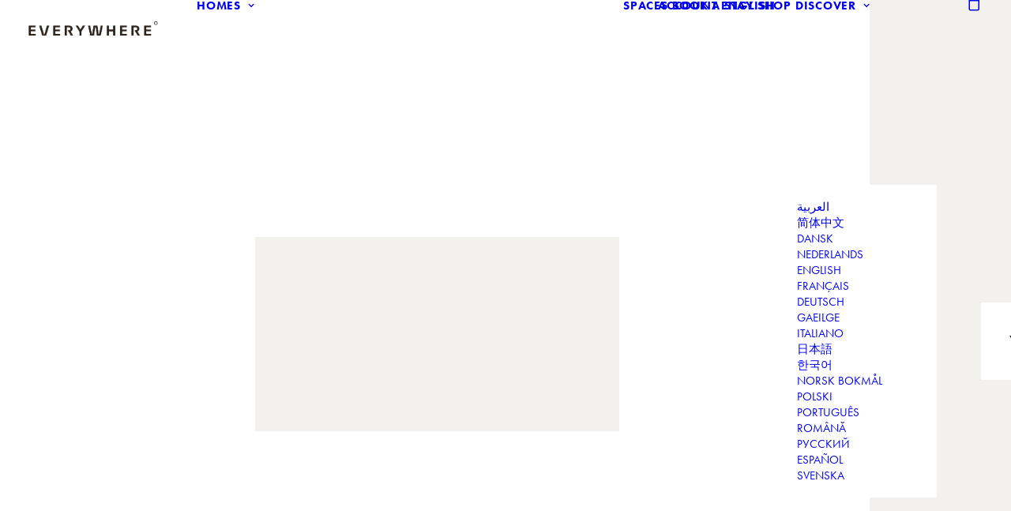

--- FILE ---
content_type: text/html; charset=UTF-8
request_url: https://everywhere.homes/category/ayfraym-builds/
body_size: 25159
content:
<!DOCTYPE html>
<html class="no-touch" dir="ltr" lang="en-US" prefix="og: https://ogp.me/ns#" xmlns="http://www.w3.org/1999/xhtml">
<head>
<meta http-equiv="Content-Type" content="text/html; charset=UTF-8">
<meta name="viewport" content="width=device-width, initial-scale=1">
<link rel="profile" href="http://gmpg.org/xfn/11">
<link rel="pingback" href="https://everywhere.homes/xmlrpc.php">
<script type="text/javascript"><meta name="p:domain_verify" content="15ebf01b2771a004648c28412e5736ed"/></script><title>AYFRAYM Builds - Everywhere</title>

		<!-- All in One SEO 4.9.3 - aioseo.com -->
	<meta name="robots" content="max-image-preview:large" />
	<link rel="canonical" href="https://everywhere.homes/category/ayfraym-builds/" />
	<meta name="generator" content="All in One SEO (AIOSEO) 4.9.3" />
		<script type="application/ld+json" class="aioseo-schema">
			{"@context":"https:\/\/schema.org","@graph":[{"@type":"BreadcrumbList","@id":"https:\/\/everywhere.homes\/category\/ayfraym-builds\/#breadcrumblist","itemListElement":[{"@type":"ListItem","@id":"https:\/\/everywhere.homes#listItem","position":1,"name":"Home","item":"https:\/\/everywhere.homes","nextItem":{"@type":"ListItem","@id":"https:\/\/everywhere.homes\/category\/ayfraym-builds\/#listItem","name":"AYFRAYM Builds"}},{"@type":"ListItem","@id":"https:\/\/everywhere.homes\/category\/ayfraym-builds\/#listItem","position":2,"name":"AYFRAYM Builds","previousItem":{"@type":"ListItem","@id":"https:\/\/everywhere.homes#listItem","name":"Home"}}]},{"@type":"CollectionPage","@id":"https:\/\/everywhere.homes\/category\/ayfraym-builds\/#collectionpage","url":"https:\/\/everywhere.homes\/category\/ayfraym-builds\/","name":"AYFRAYM Builds - Everywhere","inLanguage":"en-US","isPartOf":{"@id":"https:\/\/everywhere.homes\/#website"},"breadcrumb":{"@id":"https:\/\/everywhere.homes\/category\/ayfraym-builds\/#breadcrumblist"}},{"@type":"Organization","@id":"https:\/\/everywhere.homes\/#organization","name":"Everywhere\u00ae","description":"Homes inspired by nature & powered by technology.","url":"https:\/\/everywhere.homes\/"},{"@type":"WebSite","@id":"https:\/\/everywhere.homes\/#website","url":"https:\/\/everywhere.homes\/","name":"Everywhere\u00ae","description":"Homes inspired by nature & powered by technology.","inLanguage":"en-US","publisher":{"@id":"https:\/\/everywhere.homes\/#organization"}}]}
		</script>
		<!-- All in One SEO -->

<link rel='dns-prefetch' href='//fonts.googleapis.com' />
<link rel="alternate" type="application/rss+xml" title="Everywhere &raquo; Feed" href="https://everywhere.homes/feed/" />
<link rel="alternate" type="application/rss+xml" title="Everywhere &raquo; Comments Feed" href="https://everywhere.homes/comments/feed/" />
<link rel="alternate" type="application/rss+xml" title="Everywhere &raquo; AYFRAYM Builds Category Feed" href="https://everywhere.homes/category/ayfraym-builds/feed/" />
<script type="text/javascript">
/* <![CDATA[ */
window._wpemojiSettings = {"baseUrl":"https:\/\/s.w.org\/images\/core\/emoji\/15.0.3\/72x72\/","ext":".png","svgUrl":"https:\/\/s.w.org\/images\/core\/emoji\/15.0.3\/svg\/","svgExt":".svg","source":{"concatemoji":"https:\/\/everywhere.homes\/wp-includes\/js\/wp-emoji-release.min.js?ver=6.5.7"}};
/*! This file is auto-generated */
!function(i,n){var o,s,e;function c(e){try{var t={supportTests:e,timestamp:(new Date).valueOf()};sessionStorage.setItem(o,JSON.stringify(t))}catch(e){}}function p(e,t,n){e.clearRect(0,0,e.canvas.width,e.canvas.height),e.fillText(t,0,0);var t=new Uint32Array(e.getImageData(0,0,e.canvas.width,e.canvas.height).data),r=(e.clearRect(0,0,e.canvas.width,e.canvas.height),e.fillText(n,0,0),new Uint32Array(e.getImageData(0,0,e.canvas.width,e.canvas.height).data));return t.every(function(e,t){return e===r[t]})}function u(e,t,n){switch(t){case"flag":return n(e,"\ud83c\udff3\ufe0f\u200d\u26a7\ufe0f","\ud83c\udff3\ufe0f\u200b\u26a7\ufe0f")?!1:!n(e,"\ud83c\uddfa\ud83c\uddf3","\ud83c\uddfa\u200b\ud83c\uddf3")&&!n(e,"\ud83c\udff4\udb40\udc67\udb40\udc62\udb40\udc65\udb40\udc6e\udb40\udc67\udb40\udc7f","\ud83c\udff4\u200b\udb40\udc67\u200b\udb40\udc62\u200b\udb40\udc65\u200b\udb40\udc6e\u200b\udb40\udc67\u200b\udb40\udc7f");case"emoji":return!n(e,"\ud83d\udc26\u200d\u2b1b","\ud83d\udc26\u200b\u2b1b")}return!1}function f(e,t,n){var r="undefined"!=typeof WorkerGlobalScope&&self instanceof WorkerGlobalScope?new OffscreenCanvas(300,150):i.createElement("canvas"),a=r.getContext("2d",{willReadFrequently:!0}),o=(a.textBaseline="top",a.font="600 32px Arial",{});return e.forEach(function(e){o[e]=t(a,e,n)}),o}function t(e){var t=i.createElement("script");t.src=e,t.defer=!0,i.head.appendChild(t)}"undefined"!=typeof Promise&&(o="wpEmojiSettingsSupports",s=["flag","emoji"],n.supports={everything:!0,everythingExceptFlag:!0},e=new Promise(function(e){i.addEventListener("DOMContentLoaded",e,{once:!0})}),new Promise(function(t){var n=function(){try{var e=JSON.parse(sessionStorage.getItem(o));if("object"==typeof e&&"number"==typeof e.timestamp&&(new Date).valueOf()<e.timestamp+604800&&"object"==typeof e.supportTests)return e.supportTests}catch(e){}return null}();if(!n){if("undefined"!=typeof Worker&&"undefined"!=typeof OffscreenCanvas&&"undefined"!=typeof URL&&URL.createObjectURL&&"undefined"!=typeof Blob)try{var e="postMessage("+f.toString()+"("+[JSON.stringify(s),u.toString(),p.toString()].join(",")+"));",r=new Blob([e],{type:"text/javascript"}),a=new Worker(URL.createObjectURL(r),{name:"wpTestEmojiSupports"});return void(a.onmessage=function(e){c(n=e.data),a.terminate(),t(n)})}catch(e){}c(n=f(s,u,p))}t(n)}).then(function(e){for(var t in e)n.supports[t]=e[t],n.supports.everything=n.supports.everything&&n.supports[t],"flag"!==t&&(n.supports.everythingExceptFlag=n.supports.everythingExceptFlag&&n.supports[t]);n.supports.everythingExceptFlag=n.supports.everythingExceptFlag&&!n.supports.flag,n.DOMReady=!1,n.readyCallback=function(){n.DOMReady=!0}}).then(function(){return e}).then(function(){var e;n.supports.everything||(n.readyCallback(),(e=n.source||{}).concatemoji?t(e.concatemoji):e.wpemoji&&e.twemoji&&(t(e.twemoji),t(e.wpemoji)))}))}((window,document),window._wpemojiSettings);
/* ]]> */
</script>
<link rel='stylesheet' id='twb-open-sans-css' href='https://fonts.googleapis.com/css?family=Open+Sans%3A300%2C400%2C500%2C600%2C700%2C800&#038;display=swap&#038;ver=6.5.7' type='text/css' media='all' />
<link rel="preload" as="style" onload="this.onload=null;this.rel='stylesheet'" id='twb-global-css' href='https://everywhere.homes/wp-content/plugins/wd-instagram-feed/booster/assets/css/global.css?ver=1.0.0' type='text/css' media='all' />
<link rel="preload" as="style" onload="this.onload=null;this.rel='stylesheet'" id='jquery.prettyphoto-css' href='https://everywhere.homes/wp-content/plugins/wp-video-lightbox/css/prettyPhoto.css?ver=6.5.7' type='text/css' media='all' />
<link rel="preload" as="style" onload="this.onload=null;this.rel='stylesheet'" id='video-lightbox-css' href='https://everywhere.homes/wp-content/plugins/wp-video-lightbox/wp-video-lightbox.css?ver=6.5.7' type='text/css' media='all' />
<link rel="preload" as="style" onload="this.onload=null;this.rel='stylesheet'" id='sbi_styles-css' href='https://everywhere.homes/wp-content/plugins/instagram-feed/css/sbi-styles.min.css?ver=6.10.0' type='text/css' media='all' />
<link rel="preload" as="style" onload="this.onload=null;this.rel='stylesheet'" id='layerslider-css' href='https://everywhere.homes/wp-content/plugins/LayerSlider/assets/static/layerslider/css/layerslider.css?ver=7.1.3' type='text/css' media='all' />
<style id='wp-emoji-styles-inline-css' type='text/css'>

	img.wp-smiley, img.emoji {
		display: inline !important;
		border: none !important;
		box-shadow: none !important;
		height: 1em !important;
		width: 1em !important;
		margin: 0 0.07em !important;
		vertical-align: -0.1em !important;
		background: none !important;
		padding: 0 !important;
	}
</style>
<link rel="preload" as="style" onload="this.onload=null;this.rel='stylesheet'" id='aioseo/css/src/vue/standalone/blocks/table-of-contents/global.scss-css' href='https://everywhere.homes/wp-content/plugins/all-in-one-seo-pack/dist/Lite/assets/css/table-of-contents/global.e90f6d47.css?ver=4.9.3' type='text/css' media='all' />
<style id='classic-theme-styles-inline-css' type='text/css'>
/*! This file is auto-generated */
.wp-block-button__link{color:#fff;background-color:#32373c;border-radius:9999px;box-shadow:none;text-decoration:none;padding:calc(.667em + 2px) calc(1.333em + 2px);font-size:1.125em}.wp-block-file__button{background:#32373c;color:#fff;text-decoration:none}
</style>
<link rel="preload" as="style" onload="this.onload=null;this.rel='stylesheet'" id='contact-form-7-css' href='https://everywhere.homes/wp-content/plugins/contact-form-7/includes/css/styles.css?ver=6.0.1' type='text/css' media='all' />
<link rel="preload" as="style" onload="this.onload=null;this.rel='stylesheet'" id='simple-banner-style-css' href='https://everywhere.homes/wp-content/plugins/simple-banner/simple-banner.css?ver=3.1.2' type='text/css' media='all' />
<link rel='stylesheet' id='uncodefont-google-css' href='//fonts.googleapis.com/css?family=Poppins%3A300%2Cregular%2C500%2C600%2C700%7CDroid+Serif%3Aregular%2Citalic%2C700%2C700italic%7CDosis%3A200%2C300%2Cregular%2C500%2C600%2C700%2C800%7CPlayfair+Display%3Aregular%2Citalic%2C700%2C700italic%2C900%2C900italic%7COswald%3A300%2Cregular%2C700%7CRoboto%3A100%2C100italic%2C300%2C300italic%2Cregular%2Citalic%2C500%2C500italic%2C700%2C700italic%2C900%2C900italic%7CNunito%3A200%2C200italic%2C300%2C300italic%2Cregular%2Citalic%2C600%2C600italic%2C700%2C700italic%2C900%2C900italic%7CPalanquin%3A100%2C200%2C300%2Cregular%2C500%2C600%2C700%7CCapriola%3Aregular&#038;subset=devanagari%2Clatin-ext%2Clatin%2Ccyrillic%2Cvietnamese%2Cgreek%2Ccyrillic-ext%2Cgreek-ext&#038;ver=2.10.4' type='text/css' media='all' />
<link rel="preload" as="style" onload="this.onload=null;this.rel='stylesheet'" id='uncode-privacy-css' href='https://everywhere.homes/wp-content/plugins/uncode-privacy/assets/css/uncode-privacy-public.css?ver=2.2.7' type='text/css' media='all' />
<style id='woocommerce-inline-inline-css' type='text/css'>
.woocommerce form .form-row .required { visibility: visible; }
</style>
<link rel="preload" as="style" onload="this.onload=null;this.rel='stylesheet'" id='ppress-frontend-css' href='https://everywhere.homes/wp-content/plugins/wp-user-avatar/assets/css/frontend.min.css?ver=4.16.8' type='text/css' media='all' />
<link rel="preload" as="style" onload="this.onload=null;this.rel='stylesheet'" id='ppress-flatpickr-css' href='https://everywhere.homes/wp-content/plugins/wp-user-avatar/assets/flatpickr/flatpickr.min.css?ver=4.16.8' type='text/css' media='all' />
<link rel="preload" as="style" onload="this.onload=null;this.rel='stylesheet'" id='ppress-select2-css' href='https://everywhere.homes/wp-content/plugins/wp-user-avatar/assets/select2/select2.min.css?ver=6.5.7' type='text/css' media='all' />
<link rel='stylesheet' id='uncode-style-css' href='https://everywhere.homes/wp-content/themes/uncode/library/css/style-core.css?ver=2.10.4' type='text/css' media='all' />
<style id='uncode-style-inline-css' type='text/css'>

@media (min-width: 960px) { 
		.limit-width { max-width: 1200px; margin: auto;}
		.menu-container:not(.grid-filters) .menu-horizontal ul.menu-smart .megamenu-block-wrapper > .vc_row[data-parent="true"].limit-width:not(.row-parent-limit) { max-width: calc(1200px - 72px); }
		}
.menu-primary ul.menu-smart > li > a, .menu-primary ul.menu-smart li.dropdown > a, .menu-primary ul.menu-smart li.mega-menu > a, .vmenu-container ul.menu-smart > li > a, .vmenu-container ul.menu-smart li.dropdown > a { text-transform: uppercase; }
.menu-primary ul.menu-smart ul a, .vmenu-container ul.menu-smart ul a { text-transform: uppercase; }
#changer-back-color { transition: background-color 1000ms cubic-bezier(0.25, 1, 0.5, 1) !important; } #changer-back-color > div { transition: opacity 1000ms cubic-bezier(0.25, 1, 0.5, 1) !important; } body.bg-changer-init.disable-hover .main-wrapper .style-light,  body.bg-changer-init.disable-hover .main-wrapper .style-light h1,  body.bg-changer-init.disable-hover .main-wrapper .style-light h2, body.bg-changer-init.disable-hover .main-wrapper .style-light h3, body.bg-changer-init.disable-hover .main-wrapper .style-light h4, body.bg-changer-init.disable-hover .main-wrapper .style-light h5, body.bg-changer-init.disable-hover .main-wrapper .style-light h6, body.bg-changer-init.disable-hover .main-wrapper .style-light a, body.bg-changer-init.disable-hover .main-wrapper .style-dark, body.bg-changer-init.disable-hover .main-wrapper .style-dark h1, body.bg-changer-init.disable-hover .main-wrapper .style-dark h2, body.bg-changer-init.disable-hover .main-wrapper .style-dark h3, body.bg-changer-init.disable-hover .main-wrapper .style-dark h4, body.bg-changer-init.disable-hover .main-wrapper .style-dark h5, body.bg-changer-init.disable-hover .main-wrapper .style-dark h6, body.bg-changer-init.disable-hover .main-wrapper .style-dark a { transition: color 1000ms cubic-bezier(0.25, 1, 0.5, 1) !important; }
@media (max-width: 959px) {
			body.menu-mobile-off-canvas .main-menu-container {
				width: calc(100vw - 45px);
			}
			body.menu-mobile-off-canvas.menu-mobile-borders.has-body-borders .main-menu-container {
				width: calc( ( 100vw - 9px ) - 45px);
			}
		}
</style>
<link rel="preload" as="style" onload="this.onload=null;this.rel='stylesheet'" id='lenis-scroll-style-css' href='https://everywhere.homes/wp-content/themes/uncode/library/css/style-lenis.css?ver=all' type='text/css' media='all' />
<link rel="preload" as="style" onload="this.onload=null;this.rel='stylesheet'" id='uncode-style-owlcarousel-css' href='https://everywhere.homes/wp-content/themes/uncode/library/css/style-owlcarousel.css?ver=all' type='text/css' media='all' />
<link rel="preload" as="style" onload="this.onload=null;this.rel='stylesheet'" id='uncode-style-breadcrumbs-css' href='https://everywhere.homes/wp-content/themes/uncode/library/css/style-breadcrumbs.css?ver=all' type='text/css' media='all' />
<link rel="preload" as="style" onload="this.onload=null;this.rel='stylesheet'" id='uncode-style-vc_custom_fields-css' href='https://everywhere.homes/wp-content/themes/uncode/library/css/style-vc_custom_fields.css?ver=all' type='text/css' media='all' />
<link rel="preload" as="style" onload="this.onload=null;this.rel='stylesheet'" id='uncode-style-filters-css' href='https://everywhere.homes/wp-content/themes/uncode/library/css/style-filters.css?ver=all' type='text/css' media='all' />
<link rel="preload" as="style" onload="this.onload=null;this.rel='stylesheet'" id='uncode-style-iconbox-css' href='https://everywhere.homes/wp-content/themes/uncode/library/css/style-iconbox.css?ver=all' type='text/css' media='all' />
<link rel="preload" as="style" onload="this.onload=null;this.rel='stylesheet'" id='uncode-style-single-media-css' href='https://everywhere.homes/wp-content/themes/uncode/library/css/style-single-media.css?ver=all' type='text/css' media='all' />
<link rel="preload" as="style" onload="this.onload=null;this.rel='stylesheet'" id='uncode-style-star-rating-css' href='https://everywhere.homes/wp-content/themes/uncode/library/css/style-star-rating.css?ver=all' type='text/css' media='all' />
<link rel="preload" as="style" onload="this.onload=null;this.rel='stylesheet'" id='uncode-style-css-grid-css' href='https://everywhere.homes/wp-content/themes/uncode/library/css/style-css-grid.css?ver=all' type='text/css' media='all' />
<link rel="preload" as="style" onload="this.onload=null;this.rel='stylesheet'" id='uncode-style-gallery-utils-css' href='https://everywhere.homes/wp-content/themes/uncode/library/css/style-gallery-utils.css?ver=all' type='text/css' media='all' />
<link rel="preload" as="style" onload="this.onload=null;this.rel='stylesheet'" id='uncode-style-utils-css' href='https://everywhere.homes/wp-content/themes/uncode/library/css/style-utils.css?ver=all' type='text/css' media='all' />
<link rel="preload" as="style" onload="this.onload=null;this.rel='stylesheet'" id='uncode-woocommerce-css' href='https://everywhere.homes/wp-content/themes/uncode/library/css/woocommerce.css?ver=all' type='text/css' media='all' />
<link rel="preload" as="style" onload="this.onload=null;this.rel='stylesheet'" id='uncode-swatches-css' href='https://everywhere.homes/wp-content/themes/uncode/library/css/style-swatches.css?ver=all' type='text/css' media='all' />
<link rel="preload" as="style" onload="this.onload=null;this.rel='stylesheet'" id='uncode-icons-css' href='https://everywhere.homes/wp-content/themes/uncode/library/css/uncode-icons.css?ver=2.10.4' type='text/css' media='all' />
<link rel="preload" as="style" onload="this.onload=null;this.rel='stylesheet'" id='uncode-custom-style-css' href='https://everywhere.homes/wp-content/themes/uncode/library/css/style-custom.css?ver=2.10.4' type='text/css' media='all' />
<style id='uncode-custom-style-inline-css' type='text/css'>
.cssgrid-977963 .cssgrid-container { grid-template-columns:repeat(4, 1fr); }@media (max-width:1000px) { .cssgrid-977963 .cssgrid-container { grid-template-columns:repeat(3, 1fr); } }@media (max-width:600px) { .cssgrid-977963 .cssgrid-container { grid-template-columns:repeat(2, 1fr); } }@media (max-width:480px) { .cssgrid-977963 .cssgrid-container { grid-template-columns:repeat(1, 1fr); } }.cssgrid-117285 .cssgrid-container { grid-template-columns:repeat(4, 1fr); }@media (max-width:1000px) { .cssgrid-117285 .cssgrid-container { grid-template-columns:repeat(3, 1fr); } }@media (max-width:600px) { .cssgrid-117285 .cssgrid-container { grid-template-columns:repeat(2, 1fr); } }@media (max-width:480px) { .cssgrid-117285 .cssgrid-container { grid-template-columns:repeat(1, 1fr); } }
article .uncode_text_column p{margin:0 0 50px 0;}article.post-content{margin-top:25px;}article h2{margin:25px 0 25px 0;line-height:1.7;}article h3, article h4{margin:25px 0 25px 0;line-height:1.7;}article li{margin:0 0 25px 0;}body.single-post article img{margin:0 0 50px 0;}article hr {margin:50px 0 50px 0;}body.single-post .header-wrapper .header-content {height:460px !important;}.row p{margin:0 0 20px 0;}body.single-product .product_description_text p, body.single-product .product_description_text ul li{font-size:16px;}@media only screen and (min-width:1024px) {body.single-product .post-wrapper .post-body{margin:-80px 0 0 0;}}@media only screen and (min-width:1024px) {body.single-product .wc-notice{margin:100px 0 0 0;}}@media only screen and (max-width:768px) {body.single-product .wc-notice{margin:0 0 30px 0;}}@media only screen and (min-width:1024px) {body.single-product .row ul li{margin:0 0 0 40px;}}@media only screen and (min-width:340px) {body.single-product .row ul li{margin:0 0 0 40px;}}@media only screen and (max-width:768px) {span.woocommerce-Price-amount{font-size:16px;position:relative;top:-20px;}}@media only screen and (max-width:768px) {div.product_description_text{margin:20px 0 0 0;}}@media only screen and (min-width:1024px) {div.product_description_text{margin:40px 0 0 0;}}body.single-product .row ul {list-style-type:disc; margin:-15px 0 0 0;}.h4:not([class*="fontsize-"]) {font-size:18px;font-weight:600;}body.woocommerce-checkout input, body.woocommerce-checkout select{font-weight:300 !important;}body.woocommerce-checkout p{margin:0 0 20px 0 !important;}div.product-item-text{font-size:12px;}div.wpb_column label{font-size:12px;}@media only screen and (max-width:768px) {div.t-entry{margin:-30px 0 0 0;}}@media only screen and (max-width:768px) {div.owl-stage span.woocommerce-Price-amount{position:relative;top:0px;font-size:10px;}}@media only screen and (max-width:768px) {body.archive span.woocommerce-Price-amount{position:relative;top:2px;font-size:10px;}}@media only screen and (max-width:768px) {body.page-id-109873 span.woocommerce-Price-amount, body.page-id-110197 span.woocommerce-Price-amount{position:relative;top:2px;font-size:10px;}}div.cross-sells .tmb{width:20%;}#affirm_button{width:30%;position:absolute;top:510px;left:390px;}#affirm_button_new{width:30%;position:absolute;top:370px;left:286px;}@media only screen and (max-width:768px) {#affirm_button_new{width:46.5%;position:absolute;top:250px;left:151px;}}#affirm_single_page{width:20%;position:absolute;top:90px;left:100px;}@media only screen and (max-width:768px) {#affirm_single_page{width:40%;position:absolute;top:25px;left:150px;}}@media only screen and (max-width:768px) {#ecosystem_h6{ margin:0 0 0 19px;}}#goog-gt-tt{display:none !important;}.VIpgJd-ZVi9od-aZ2wEe, div.VIpgJd-ZVi9od-aZ2wEe{display:none !important;}div.VIpgJd-ZVi9od-aZ2wEe{display:none !important;}
</style>
<script type="text/javascript" src="https://everywhere.homes/wp-includes/js/jquery/jquery.min.js?ver=3.7.1" id="jquery-core-js"></script>
<script type="text/javascript" src="https://everywhere.homes/wp-includes/js/jquery/jquery-migrate.min.js?ver=3.4.1" id="jquery-migrate-js"></script>
<script type="text/javascript" src="https://everywhere.homes/wp-content/plugins/wd-instagram-feed/booster/assets/js/circle-progress.js?ver=1.2.2" id="twb-circle-js"></script>
<script type="text/javascript" id="twb-global-js-extra">
/* <![CDATA[ */
var twb = {"nonce":"2640ccc3e7","ajax_url":"https:\/\/everywhere.homes\/wp-admin\/admin-ajax.php","plugin_url":"https:\/\/everywhere.homes\/wp-content\/plugins\/wd-instagram-feed\/booster","href":"https:\/\/everywhere.homes\/wp-admin\/admin.php?page=twb_instagram-feed"};
var twb = {"nonce":"2640ccc3e7","ajax_url":"https:\/\/everywhere.homes\/wp-admin\/admin-ajax.php","plugin_url":"https:\/\/everywhere.homes\/wp-content\/plugins\/wd-instagram-feed\/booster","href":"https:\/\/everywhere.homes\/wp-admin\/admin.php?page=twb_instagram-feed"};
/* ]]> */
</script>
<script type="text/javascript" src="https://everywhere.homes/wp-content/plugins/wd-instagram-feed/booster/assets/js/global.js?ver=1.0.0" id="twb-global-js"></script>
<script type="text/javascript" src="https://everywhere.homes/wp-content/plugins/wp-video-lightbox/js/jquery.prettyPhoto.js?ver=3.1.6" id="jquery.prettyphoto-js"></script>
<script type="text/javascript" id="video-lightbox-js-extra">
/* <![CDATA[ */
var vlpp_vars = {"prettyPhoto_rel":"wp-video-lightbox","animation_speed":"fast","slideshow":"5000","autoplay_slideshow":"false","opacity":"0.80","show_title":"true","allow_resize":"true","allow_expand":"true","default_width":"640","default_height":"480","counter_separator_label":"\/","theme":"pp_default","horizontal_padding":"20","hideflash":"false","wmode":"opaque","autoplay":"false","modal":"false","deeplinking":"false","overlay_gallery":"true","overlay_gallery_max":"30","keyboard_shortcuts":"true","ie6_fallback":"true"};
/* ]]> */
</script>
<script type="text/javascript" src="https://everywhere.homes/wp-content/plugins/wp-video-lightbox/js/video-lightbox.js?ver=3.1.6" id="video-lightbox-js"></script>
<script type="text/javascript" id="layerslider-utils-js-extra">
/* <![CDATA[ */
var LS_Meta = {"v":"7.1.3","fixGSAP":"1"};
/* ]]> */
</script>
<script type="text/javascript" src="https://everywhere.homes/wp-content/plugins/LayerSlider/assets/static/layerslider/js/layerslider.utils.js?ver=7.1.3" id="layerslider-utils-js"></script>
<script type="text/javascript" src="https://everywhere.homes/wp-content/plugins/LayerSlider/assets/static/layerslider/js/layerslider.kreaturamedia.jquery.js?ver=7.1.3" id="layerslider-js"></script>
<script type="text/javascript" src="https://everywhere.homes/wp-content/plugins/LayerSlider/assets/static/layerslider/js/layerslider.transitions.js?ver=7.1.3" id="layerslider-transitions-js"></script>
<script type="text/javascript" src="//everywhere.homes/wp-content/plugins/revslider/sr6/assets/js/rbtools.min.js?ver=6.7.38" async id="tp-tools-js"></script>
<script type="text/javascript" src="//everywhere.homes/wp-content/plugins/revslider/sr6/assets/js/rs6.min.js?ver=6.7.38" async id="revmin-js"></script>
<script type="text/javascript" id="simple-banner-script-js-before">
/* <![CDATA[ */
const simpleBannerScriptParams = {"pro_version_enabled":"","debug_mode":"","id":false,"version":"3.1.2","banner_params":[{"hide_simple_banner":"yes","simple_banner_prepend_element":"","simple_banner_position":"relative","header_margin":"","header_padding":"","wp_body_open_enabled":"","wp_body_open":true,"simple_banner_z_index":"","simple_banner_text":"Get 10% off your materials package when you reserve your home for $500. Offer ends Monday, December 1st! <a href=\"https:\/\/everywhere.homes\/offer\">Learn More<\/a>","disabled_on_current_page":false,"disabled_pages_array":[],"is_current_page_a_post":false,"disabled_on_posts":"","simple_banner_disabled_page_paths":"","simple_banner_font_size":"15px","simple_banner_color":"#fff5ca","simple_banner_text_color":"#21201f","simple_banner_link_color":"#d8b009","simple_banner_close_color":"#21201f","simple_banner_custom_css":"a:hover {color: #ffffff;}","simple_banner_scrolling_custom_css":"","simple_banner_text_custom_css":"","simple_banner_button_css":"","site_custom_css":"","keep_site_custom_css":"","site_custom_js":"","keep_site_custom_js":"","close_button_enabled":"on","close_button_expiration":"","close_button_cookie_set":false,"current_date":{"date":"2026-01-19 11:47:10.248489","timezone_type":3,"timezone":"UTC"},"start_date":{"date":"2026-01-19 11:47:10.248498","timezone_type":3,"timezone":"UTC"},"end_date":{"date":"2026-01-19 11:47:10.248503","timezone_type":3,"timezone":"UTC"},"simple_banner_start_after_date":"","simple_banner_remove_after_date":"","simple_banner_insert_inside_element":""}]}
/* ]]> */
</script>
<script type="text/javascript" src="https://everywhere.homes/wp-content/plugins/simple-banner/simple-banner.js?ver=3.1.2" id="simple-banner-script-js"></script>
<script type="text/javascript" src="https://everywhere.homes/wp-content/plugins/uncode-privacy/assets/js/js-cookie.min.js?ver=2.2.0" id="js-cookie-js" data-wp-strategy="defer"></script>
<script type="text/javascript" src="https://everywhere.homes/wp-content/plugins/woocommerce/assets/js/jquery-blockui/jquery.blockUI.min.js?ver=2.7.0-wc.9.2.3" id="jquery-blockui-js" data-wp-strategy="defer"></script>
<script type="text/javascript" id="wc-add-to-cart-js-extra">
/* <![CDATA[ */
var wc_add_to_cart_params = {"ajax_url":"\/wp-admin\/admin-ajax.php","wc_ajax_url":"\/?wc-ajax=%%endpoint%%","i18n_view_cart":"View cart","cart_url":"https:\/\/everywhere.homes\/my-cart\/","is_cart":"","cart_redirect_after_add":"no"};
/* ]]> */
</script>
<script type="text/javascript" src="https://everywhere.homes/wp-content/plugins/woocommerce/assets/js/frontend/add-to-cart.min.js?ver=9.2.3" id="wc-add-to-cart-js" data-wp-strategy="defer"></script>
<script type="text/javascript" id="woocommerce-js-extra">
/* <![CDATA[ */
var woocommerce_params = {"ajax_url":"\/wp-admin\/admin-ajax.php","wc_ajax_url":"\/?wc-ajax=%%endpoint%%"};
/* ]]> */
</script>
<script type="text/javascript" src="https://everywhere.homes/wp-content/plugins/woocommerce/assets/js/frontend/woocommerce.min.js?ver=9.2.3" id="woocommerce-js" defer="defer" data-wp-strategy="defer"></script>
<script type="text/javascript" src="https://everywhere.homes/wp-content/plugins/wp-user-avatar/assets/flatpickr/flatpickr.min.js?ver=4.16.8" id="ppress-flatpickr-js"></script>
<script type="text/javascript" src="https://everywhere.homes/wp-content/plugins/wp-user-avatar/assets/select2/select2.min.js?ver=4.16.8" id="ppress-select2-js"></script>
<script type="text/javascript" src="https://everywhere.homes/wp-content/plugins/uncode-js_composer/assets/js/vendors/woocommerce-add-to-cart.js?ver=8.7.1.2" id="vc_woocommerce-add-to-cart-js-js"></script>
<script type="text/javascript" id="uncode-init-js-extra">
/* <![CDATA[ */
var SiteParameters = {"days":"days","hours":"hours","minutes":"minutes","seconds":"seconds","constant_scroll":"on","scroll_speed":"2","parallax_factor":"0.25","loading":"Loading\u2026","slide_name":"slide","slide_footer":"footer","ajax_url":"https:\/\/everywhere.homes\/wp-admin\/admin-ajax.php","nonce_adaptive_images":"c3f7e0c44d","nonce_srcset_async":"77d4261fee","enable_debug":"","block_mobile_videos":"","is_frontend_editor":"","main_width":["1200","px"],"mobile_parallax_allowed":"","listen_for_screen_update":"1","wireframes_plugin_active":"1","sticky_elements":"off","resize_quality":"90","register_metadata":"","bg_changer_time":"1000","update_wc_fragments":"1","optimize_shortpixel_image":"","menu_mobile_offcanvas_gap":"45","custom_cursor_selector":"[href], .trigger-overlay, .owl-next, .owl-prev, .owl-dot, input[type=\"submit\"], input[type=\"checkbox\"], button[type=\"submit\"], a[class^=\"ilightbox\"], .ilightbox-thumbnail, .ilightbox-prev, .ilightbox-next, .overlay-close, .unmodal-close, .qty-inset > span, .share-button li, .uncode-post-titles .tmb.tmb-click-area, .btn-link, .tmb-click-row .t-inside, .lg-outer button, .lg-thumb img, a[data-lbox], .uncode-close-offcanvas-overlay, .uncode-nav-next, .uncode-nav-prev, .uncode-nav-index","mobile_parallax_animation":"","lbox_enhanced":"1","native_media_player":"1","vimeoPlayerParams":"?autoplay=0","ajax_filter_key_search":"key","ajax_filter_key_unfilter":"unfilter","index_pagination_disable_scroll":"","index_pagination_scroll_to":"","uncode_wc_popup_cart_qty":"","disable_hover_hack":"","uncode_nocookie":"","menuHideOnClick":"1","menuShowOnClick":"","smoothScroll":"on","smoothScrollDisableHover":"","smoothScrollQuery":"960","uncode_force_onepage_dots":"","uncode_smooth_scroll_safe":"","uncode_lb_add_galleries":", .gallery","uncode_lb_add_items":", .gallery .gallery-item a","uncode_prev_label":"Previous","uncode_next_label":"Next","uncode_slide_label":"Slide","uncode_share_label":"Share on %","uncode_has_ligatures":"","uncode_is_accessible":"","uncode_carousel_itemSelector":"*:not(.hidden)","uncode_limit_width":"1200px"};
/* ]]> */
</script>
<script type="text/javascript" src="https://everywhere.homes/wp-content/themes/uncode/library/js/init.min.js?ver=2.10.4" id="uncode-init-js"></script>
<script></script><meta name="generator" content="Powered by LayerSlider 7.1.3 - Multi-Purpose, Responsive, Parallax, Mobile-Friendly Slider Plugin for WordPress." />
<!-- LayerSlider updates and docs at: https://layerslider.com -->
<link rel="https://api.w.org/" href="https://everywhere.homes/wp-json/" /><link rel="alternate" type="application/json" href="https://everywhere.homes/wp-json/wp/v2/categories/152" /><link rel="EditURI" type="application/rsd+xml" title="RSD" href="https://everywhere.homes/xmlrpc.php?rsd" />
<!-- start Simple Custom CSS and JS -->
<!-- <script src="//cdnjs.cloudflare.com/ajax/libs/jquery/2.1.3/jquery.min.js"></script> -->
<!-- end Simple Custom CSS and JS -->
<!-- start Simple Custom CSS and JS -->
<script type="text/javascript">
//  $(document).ready(function(){

// $( ".mega-toggle-on" ).hover(
//   function() {
//     $( ".chrome" ).addClass( "post-hover" );
//   }, function() {
//     $( ".chrome" ).removeClass( "post-hover" );
//   }
// );
// });


// });

(function(ab){
	ab(document).ready( function(){
		ab(document).on('mouseenter', 'ul#mega-menu-secondary li#mega-menu-item-109178', function(){
			ab('html').addClass('ts-open-menu');
		});
		ab(document).on('mouseleave', 'ul#mega-menu-secondary li#mega-menu-item-109178', function(){
			ab('html').removeClass('ts-open-menu');
		});
		
	});
}(jQuery));

(function(ab){
	ab(document).ready( function(){
		
		
		ab(document).on('mouseenter', 'ul#mega-menu-secondary li.mega-menu-item-109178 > a ', function(){
			ab('.ts-header-menu-logo').addClass('hover-toggle-on');
		});
		ab(document).on('mouseleave', 'ul#mega-menu-secondary li.mega-menu-item-109178 > a', function(){
			ab('.ts-header-menu-logo').removeClass('hover-toggle-on');
		});
		
		ab(document).on('mouseenter', 'ul#mega-menu-secondary li.mega-menu-item-109178 > ul.mega-sub-menu ', function(){
			ab('.ts-header-menu-logo').addClass('hover-toggle-on');
		});
		ab(document).on('mouseleave', 'ul#mega-menu-secondary li.mega-menu-item-109178 > ul.mega-sub-menu', function(){
			ab('.ts-header-menu-logo').removeClass('hover-toggle-on');
		});
		
	});
}(jQuery));


var p = document.querySelectorAll('p:empty');
for(var i = p.length - 1; i > -1; i-- ) {
    p[i].parentNode.removeChild(p[i]);
}




// jQuery(window).scroll(function() {    
//     var scroll = $(window).scrollTop();

//     if (scroll >= 50) {
//         jQuery(".ts-header-menu-logo").addClass("ts-sticky");
//     } else {
//         jQuery(".ts-header-menu-logo").removeClass("ts-sticky");
//     }
// });


// this js give error 
jQuery(document).ready(function(e) {
console.log("this js give error ");
    var WindowHeight = jQuery(window).height();

    var load_element = 0;

    //position of element
    var scroll_position = jQuery('.ts-header-menu-logo').offset().top;

    var screen_height = jQuery(window).height();
    var activation_offset = 0;
    var max_scroll_height = jQuery('body').height() + screen_height;

    var scroll_activation_point = scroll_position - (screen_height * activation_offset);

    jQuery(window).on('scroll', function(e) {

        var y_scroll_pos = window.pageYOffset;
        var element_in_view = y_scroll_pos > scroll_activation_point;
        var has_reached_bottom_of_page = max_scroll_height <= y_scroll_pos && !element_in_view;

        if (element_in_view || has_reached_bottom_of_page) {
            jQuery('.ts-header-menu-logo').addClass("ts-sticky");
        } else {
            jQuery('.ts-header-menu-logo').removeClass("ts-sticky");
        }

    });

});







</script>
<!-- end Simple Custom CSS and JS -->
<style id="simple-banner-hide" type="text/css">.simple-banner{display:none;}</style><style id="simple-banner-position" type="text/css">.simple-banner{position:relative;}</style><style id="simple-banner-font-size" type="text/css">.simple-banner .simple-banner-text{font-size:15px;}</style><style id="simple-banner-background-color" type="text/css">.simple-banner{background:#fff5ca;}</style><style id="simple-banner-text-color" type="text/css">.simple-banner .simple-banner-text{color:#21201f;}</style><style id="simple-banner-link-color" type="text/css">.simple-banner .simple-banner-text a{color:#d8b009;}</style><style id="simple-banner-z-index" type="text/css">.simple-banner{z-index: 99999;}</style><style id="simple-banner-close-color" type="text/css">.simple-banner .simple-banner-button{color:#21201f;}</style><style id="simple-banner-custom-css" type="text/css">.simple-banner{a:hover {color: #ffffff;}}</style><style id="simple-banner-site-custom-css-dummy" type="text/css"></style><script id="simple-banner-site-custom-js-dummy" type="text/javascript"></script><script type='text/javascript' src='//use.typekit.com/jwl2mbi.js'></script>
<script type='text/javascript'>try{Typekit.load();}catch(e){}</script>
<script>
            WP_VIDEO_LIGHTBOX_VERSION="1.9.12";
            WP_VID_LIGHTBOX_URL="https://everywhere.homes/wp-content/plugins/wp-video-lightbox";
                        function wpvl_paramReplace(name, string, value) {
                // Find the param with regex
                // Grab the first character in the returned string (should be ? or &)
                // Replace our href string with our new value, passing on the name and delimeter

                var re = new RegExp("[\?&]" + name + "=([^&#]*)");
                var matches = re.exec(string);
                var newString;

                if (matches === null) {
                    // if there are no params, append the parameter
                    newString = string + '?' + name + '=' + value;
                } else {
                    var delimeter = matches[0].charAt(0);
                    newString = string.replace(re, delimeter + name + "=" + value);
                }
                return newString;
            }
            </script><link rel="apple-touch-icon" sizes="180x180" href="/wp-content/uploads/fbrfg/apple-touch-icon.png">
<link rel="icon" type="image/png" sizes="32x32" href="/wp-content/uploads/fbrfg/favicon-32x32.png">
<link rel="icon" type="image/png" sizes="16x16" href="/wp-content/uploads/fbrfg/favicon-16x16.png">
<link rel="manifest" href="/wp-content/uploads/fbrfg/site.webmanifest">
<link rel="mask-icon" href="/wp-content/uploads/fbrfg/safari-pinned-tab.svg" color="#000000">
<link rel="shortcut icon" href="/wp-content/uploads/fbrfg/favicon.ico">
<meta name="msapplication-TileColor" content="#da532c">
<meta name="msapplication-config" content="/wp-content/uploads/fbrfg/browserconfig.xml">
<meta name="theme-color" content="#ffffff">	<noscript><style>.woocommerce-product-gallery{ opacity: 1 !important; }</style></noscript>
	<style type="text/css">.recentcomments a{display:inline !important;padding:0 !important;margin:0 !important;}</style><meta name="generator" content="Powered by Slider Revolution 6.7.38 - responsive, Mobile-Friendly Slider Plugin for WordPress with comfortable drag and drop interface." />
<style id='wp-fonts-local' type='text/css'>
@font-face{font-family:Inter;font-style:normal;font-weight:300 900;font-display:fallback;src:url('https://everywhere.homes/wp-content/plugins/woocommerce/assets/fonts/Inter-VariableFont_slnt,wght.woff2') format('woff2');font-stretch:normal;}
@font-face{font-family:Cardo;font-style:normal;font-weight:400;font-display:fallback;src:url('https://everywhere.homes/wp-content/plugins/woocommerce/assets/fonts/cardo_normal_400.woff2') format('woff2');}
</style>
<link rel="icon" href="https://everywhere.homes/wp-content/uploads/2024/04/cropped-2024_icon-32x32.jpg" sizes="32x32" />
<link rel="icon" href="https://everywhere.homes/wp-content/uploads/2024/04/cropped-2024_icon-192x192.jpg" sizes="192x192" />
<link rel="apple-touch-icon" href="https://everywhere.homes/wp-content/uploads/2024/04/cropped-2024_icon-180x180.jpg" />
<meta name="msapplication-TileImage" content="https://everywhere.homes/wp-content/uploads/2024/04/cropped-2024_icon-270x270.jpg" />
<script>function setREVStartSize(e){
			//window.requestAnimationFrame(function() {
				window.RSIW = window.RSIW===undefined ? window.innerWidth : window.RSIW;
				window.RSIH = window.RSIH===undefined ? window.innerHeight : window.RSIH;
				try {
					var pw = document.getElementById(e.c).parentNode.offsetWidth,
						newh;
					pw = pw===0 || isNaN(pw) || (e.l=="fullwidth" || e.layout=="fullwidth") ? window.RSIW : pw;
					e.tabw = e.tabw===undefined ? 0 : parseInt(e.tabw);
					e.thumbw = e.thumbw===undefined ? 0 : parseInt(e.thumbw);
					e.tabh = e.tabh===undefined ? 0 : parseInt(e.tabh);
					e.thumbh = e.thumbh===undefined ? 0 : parseInt(e.thumbh);
					e.tabhide = e.tabhide===undefined ? 0 : parseInt(e.tabhide);
					e.thumbhide = e.thumbhide===undefined ? 0 : parseInt(e.thumbhide);
					e.mh = e.mh===undefined || e.mh=="" || e.mh==="auto" ? 0 : parseInt(e.mh,0);
					if(e.layout==="fullscreen" || e.l==="fullscreen")
						newh = Math.max(e.mh,window.RSIH);
					else{
						e.gw = Array.isArray(e.gw) ? e.gw : [e.gw];
						for (var i in e.rl) if (e.gw[i]===undefined || e.gw[i]===0) e.gw[i] = e.gw[i-1];
						e.gh = e.el===undefined || e.el==="" || (Array.isArray(e.el) && e.el.length==0)? e.gh : e.el;
						e.gh = Array.isArray(e.gh) ? e.gh : [e.gh];
						for (var i in e.rl) if (e.gh[i]===undefined || e.gh[i]===0) e.gh[i] = e.gh[i-1];
											
						var nl = new Array(e.rl.length),
							ix = 0,
							sl;
						e.tabw = e.tabhide>=pw ? 0 : e.tabw;
						e.thumbw = e.thumbhide>=pw ? 0 : e.thumbw;
						e.tabh = e.tabhide>=pw ? 0 : e.tabh;
						e.thumbh = e.thumbhide>=pw ? 0 : e.thumbh;
						for (var i in e.rl) nl[i] = e.rl[i]<window.RSIW ? 0 : e.rl[i];
						sl = nl[0];
						for (var i in nl) if (sl>nl[i] && nl[i]>0) { sl = nl[i]; ix=i;}
						var m = pw>(e.gw[ix]+e.tabw+e.thumbw) ? 1 : (pw-(e.tabw+e.thumbw)) / (e.gw[ix]);
						newh =  (e.gh[ix] * m) + (e.tabh + e.thumbh);
					}
					var el = document.getElementById(e.c);
					if (el!==null && el) el.style.height = newh+"px";
					el = document.getElementById(e.c+"_wrapper");
					if (el!==null && el) {
						el.style.height = newh+"px";
						el.style.display = "block";
					}
				} catch(e){
					console.log("Failure at Presize of Slider:" + e)
				}
			//});
		  };</script>
		<style type="text/css" id="wp-custom-css">
			div#row-unique-27 {
    display: none;
}

.align_left .column_child .col-lg-6 .one-internal-gutter{
	height: 0px !important;
}

.product_description_text p{
	font-size: 14px;
	line-height: 1.75;
}

.woocommerce-product-gallery img{
	opacity: 1 !important;
}

div.product div.images{
	opacity: 1 !important;
}


h2{line-height:0;}
div.wpforms-title{display:none;}div#mc_embed_signup{background:none;}div#mc_embed_signup input.email{font-size:13px;background-color:#171a19;border-radius:0px;border:1px solid #2e3331;color:#fff;}.post-content h2{margin:0 0 30px 0;}.widget-container.widget_text img{margin:-20px 0px 0px 0px;width:140px;}
.row-navigation.row-navigation-light{
    display: none;
}
div.row-container.style-dark-bg.footer-last{
	background-color: #e24b1d;
}
.widget-container.widget_nav_menu li a:hover{
    color: #f4a78f;
}
ul#menu-main.menu-primary-inner.menu-smart.sm{
    left: 0px;
}
@media only screen and (max-width: 500px) {
	.style-dark h1{
		line-height: 1.3;
	}
}
@media only screen and (max-width: 500px) {
	.uncode_text_column{
		font-size: 10px;
		line-height: 1;
	}
}
@media only screen and (max-width: 500px) {
	h1.header-title{
		font-size: 34px;
	}
}
@media only screen and (max-width: 500px) {
	span.font-762333, span.font-850707{
		line-height: 1;
		font-size: 20px;
	}
}
.main-container .row-container{
	border-top: none !important;
}
.oahu.btn-accent, .oahu.btn-accent.btn-flat.btn-icon-left:hover{
	background-color: #ba7e65 !important;
	border: 1px solid #ba7e65 !important;
}
.joshuatree.btn-accent, .joshuatree.btn-accent.btn-flat.btn-icon-left:hover{
	background-color: #B56A57 !important;
	border: 1px solid #B56A57 !important;
}
.mendocino.btn-accent, .mendocino.btn-accent.btn-flat.btn-icon-left:hover{
	background-color: #88847d !important;
	border: 1px solid #88847d !important;
}
.kootenai.btn-accent, .kootenai.btn-accent.btn-flat.btn-icon-left:hover{
	background-color: #2c2b2a !important;
	border: 1px solid #2c2b2a !important;
}
.tillamook.btn-accent, .tillamook.btn-accent.btn-flat.btn-icon-left:hover{
	background-color: #686c6c !important;
	border: 1px solid #686c6c !important;
}
.teton.btn-accent, .teton.btn-accent.btn-flat.btn-icon-left:hover{
	background-color: #a8795a !important;
	border: 1px solid #a8795a !important;
}
.page-id-68541 .style-color-rgdb-bg,.page-id-68541 header,
.page-id-67519 .style-color-rgdb-bg,.page-id-67519 header,
.page-id-68545 .style-color-rgdb-bg,.page-id-68545 header,
.page-id-68548 .style-color-rgdb-bg, .page-id-68548 header, .page-id-68551 .style-color-rgdb-bg, .page-id-68551 header{
    display: none;
}
.page-id-68541 div.row-container.style-dark-bg.footer-last, .page-id-67519 div.row-container.style-dark-bg.footer-last, .page-id-68545 div.row-container.style-dark-bg.footer-last, .page-id-68548 div.row-container.style-dark-bg.footer-last, .page-id-68551 div.row-container.style-dark-bg.footer-last{
    background: #1f1f1f;
}
body.postid-69068 footer, body.postid-69068 .post-footer, body.postid-69068 .post-after, body.postid-69068 #page-header, body.postid-69068 .logo-container{
	display: none;
}
body.postid-69082 footer, body.postid-69082 .post-footer, body.postid-69082 .post-after, body.postid-69082 #page-header, body.postid-69082 .logo-container{
	display: none;
}
body.postid-69086 footer, body.postid-69086 .post-footer, body.postid-69086 .post-after, body.postid-69086 #page-header, body.postid-69086 .logo-container{
	display: none;
}
body.postid-69092 footer, body.postid-69092 .post-footer, body.postid-69092 .post-after, body.postid-69092 #page-header, body.postid-69092 .logo-container{
	display: none;
}
body.postid-69096 footer, body.postid-69096 .post-footer, body.postid-69096 .post-after, body.postid-69096 #page-header, body.postid-69096 .logo-container{
	display: none;
}
body.postid-69100 footer, body.postid-69100 .post-footer, body.postid-69100 .post-after, body.postid-69100 #page-header, body.postid-69100 .logo-container{
	display: none;
}
body.postid-69104 footer, body.postid-69104 .post-footer, body.postid-69104 .post-after, body.postid-69104 #page-header, body.postid-69104 .logo-container{
	display: none;
}
body.postid-69109 footer, body.postid-69109 .post-footer, body.postid-69109 .post-after, body.postid-69109 #page-header, body.postid-69109 .logo-container{
	display: none;
}
body.postid-69113 footer, body.postid-69113 .post-footer, body.postid-69113 .post-after, body.postid-69113 #page-header, body.postid-69113 .logo-container{
	display: none;
}
body.postid-69117 footer, body.postid-69117 .post-footer, body.postid-69117 .post-after, body.postid-69117 #page-header, body.postid-69117 .logo-container{
	display: none;
}
body.postid-69121 footer, body.postid-69121 .post-footer, body.postid-69121 .post-after, body.postid-69121 #page-header, body.postid-69121 .logo-container{
	display: none;
}
body.postid-69125 footer, body.postid-69125 .post-footer, body.postid-69125 .post-after, body.postid-69125 #page-header, body.postid-69125 .logo-container{
	display: none;
}
body.postid-69129 footer, body.postid-69129 .post-footer, body.postid-69129 .post-after, body.postid-69129 #page-header, body.postid-69129 .logo-container{
	display: none;
}
body.postid-69133 footer, body.postid-69133 .post-footer, body.postid-69133 .post-after, body.postid-69133 #page-header, body.postid-69133 .logo-container{
	display: none;
}
body.postid-69137 footer, body.postid-69137 .post-footer, body.postid-69137 .post-after, body.postid-69137 #page-header, body.postid-69137 .logo-container{
	display: none;
}
body.postid-69141 footer, body.postid-69141 .post-footer, body.postid-69141 .post-after, body.postid-69141 #page-header, body.postid-69141 .logo-container{
	display: none;
}
body.postid-69143 footer, body.postid-69143 .post-footer, body.postid-69143 .post-after, body.postid-69143 #page-header, body.postid-69143 .logo-container{
	display: none;
}
body.postid-69149 footer, body.postid-69149 .post-footer, body.postid-69149 .post-after, body.postid-69149 #page-header, body.postid-69149 .logo-container{
	display: none;
}
body.postid-69157 footer, body.postid-69157 .post-footer, body.postid-69157 .post-after, body.postid-69157 #page-header, body.postid-69157 .logo-container{
	display: none;
}
body.postid-69161 footer, body.postid-69161 .post-footer, body.postid-69161 .post-after, body.postid-69161 #page-header, body.postid-69161 .logo-container{
	display: none;
}
body.postid-69165 footer, body.postid-69165 .post-footer, body.postid-69165 .post-after, body.postid-69165 #page-header, body.postid-69165 .logo-container{
	display: none;
}
body.postid-69169 footer, body.postid-69169 .post-footer, body.postid-69169 .post-after, body.postid-69169 #page-header, body.postid-69169 .logo-container{
	display: none;
}
body.postid-69173 footer, body.postid-69173 .post-footer, body.postid-69173 .post-after, body.postid-69173 #page-header, body.postid-69173 .logo-container{
	display: none;
}
body.postid-69177 footer, body.postid-69177 .post-footer, body.postid-69177 .post-after, body.postid-69177 #page-header, body.postid-69177 .logo-container{
	display: none;
}
body.postid-69181 footer, body.postid-69181 .post-footer, body.postid-69181 .post-after, body.postid-69181 #page-header, body.postid-69181 .logo-container{
	display: none;
}
body.postid-69185 footer, body.postid-69185 .post-footer, body.postid-69185 .post-after, body.postid-69185 #page-header, body.postid-69185 .logo-container{
	display: none;
}
body.postid-69185 footer, body.postid-69185 .post-footer, body.postid-69185 .post-after, body.postid-69185 #page-header, body.postid-69185 .logo-container{
	display: none;
}
body.postid-69189 footer, body.postid-69189 .post-footer, body.postid-69189 .post-after, body.postid-69189 #page-header, body.postid-69189 .logo-container{
	display: none;
}
body.postid-69193 footer, body.postid-69193 .post-footer, body.postid-69193 .post-after, body.postid-69193 #page-header, body.postid-69193 .logo-container{
	display: none;
}
body.postid-69199 footer, body.postid-69199 .post-footer, body.postid-69199 .post-after, body.postid-69199 #page-header, body.postid-69199 .logo-container{
	display: none;
}
body.postid-69203 footer, body.postid-69203 .post-footer, body.postid-69203 .post-after, body.postid-69203 #page-header, body.postid-69203 .logo-container{
	display: none;
}
body.postid-69207 footer, body.postid-69207 .post-footer, body.postid-69207 .post-after, body.postid-69207 #page-header, body.postid-69207 .logo-container{
	display: none;
}
body.postid-69211 footer, body.postid-69211 .post-footer, body.postid-69211 .post-after, body.postid-69211 #page-header, body.postid-69211 .logo-container{
	display: none;
}
body.postid-69215 footer, body.postid-69215 .post-footer, body.postid-69215 .post-after, body.postid-69215 #page-header, body.postid-69215 .logo-container{
	display: none;
}
body.postid-69219 footer, body.postid-69219 .post-footer, body.postid-69219 .post-after, body.postid-69219 #page-header, body.postid-69219 .logo-container{
	display: none;
}
body.postid-69224 footer, body.postid-69224 .post-footer, body.postid-69224 .post-after, body.postid-69224 #page-header, body.postid-69224 .logo-container{
	display: none;
}
body.postid-69228 footer, body.postid-69228 .post-footer, body.postid-69228 .post-after, body.postid-69228 #page-header, body.postid-69228 .logo-container{
	display: none;
}
body.postid-69232 footer, body.postid-69232 .post-footer, body.postid-69232 .post-after, body.postid-69232 #page-header, body.postid-69232 .logo-container{
	display: none;
}
body.postid-69236 footer, body.postid-69236 .post-footer, body.postid-69236 .post-after, body.postid-69236 #page-header, body.postid-69236 .logo-container{
	display: none;
}
body.postid-69236 footer, body.postid-69236 .post-footer, body.postid-69236 .post-after, body.postid-69236 #page-header, body.postid-69236 .logo-container{
	display: none;
}
body.postid-69240 footer, body.postid-69240 .post-footer, body.postid-69240 .post-after, body.postid-69240 #page-header, body.postid-69240 .logo-container{
	display: none;
}
body.postid-69244 footer, body.postid-69244 .post-footer, body.postid-69244 .post-after, body.postid-69244 #page-header, body.postid-69244 .logo-container{
	display: none;
}
body.postid-69248 footer, body.postid-69248 .post-footer, body.postid-69248 .post-after, body.postid-69248 #page-header, body.postid-69248 .logo-container{
	display: none;
}
body.postid-69252 footer, body.postid-69252 .post-footer, body.postid-69252 .post-after, body.postid-69252 #page-header, body.postid-69252 .logo-container{
	display: none;
}
body.postid-69256 footer, body.postid-69256 .post-footer, body.postid-69256 .post-after, body.postid-69256 #page-header, body.postid-69256 .logo-container{
	display: none;
}
body.postid-69260 footer, body.postid-69260 .post-footer, body.postid-69260 .post-after, body.postid-69260 #page-header, body.postid-69260 .logo-container{
	display: none;
}
body.postid-69266 footer, body.postid-69266 .post-footer, body.postid-69266 .post-after, body.postid-69266 #page-header, body.postid-69266 .logo-container{
	display: none;
}
body.postid-69270 footer, body.postid-69270 .post-footer, body.postid-69270 .post-after, body.postid-69270 #page-header, body.postid-69270 .logo-container{
	display: none;
}
body.postid-69274 footer, body.postid-69274 .post-footer, body.postid-69274 .post-after, body.postid-69274 #page-header, body.postid-69274 .logo-container{
	display: none;
}
body.postid-69278 footer, body.postid-69278 .post-footer, body.postid-69278 .post-after, body.postid-69278 #page-header, body.postid-69278 .logo-container{
	display: none;
}
body.postid-69282 footer, body.postid-69282 .post-footer, body.postid-69282 .post-after, body.postid-69282 #page-header, body.postid-69282 .logo-container{
	display: none;
}
body.postid-69286 footer, body.postid-69286 .post-footer, body.postid-69286 .post-after, body.postid-69286 #page-header, body.postid-69286 .logo-container{
	display: none;
}
body.postid-69290 footer, body.postid-69290 .post-footer, body.postid-69290 .post-after, body.postid-69290 #page-header, body.postid-69290 .logo-container{
	display: none;
}
body.postid-69294 footer, body.postid-69294 .post-footer, body.postid-69294 .post-after, body.postid-69294 #page-header, body.postid-69294 .logo-container{
	display: none;
}
body.postid-69298 footer, body.postid-69298 .post-footer, body.postid-69298 .post-after, body.postid-69298 #page-header, body.postid-69298 .logo-container{
	display: none;
}
body.postid-69302 footer, body.postid-69302 .post-footer, body.postid-69302 .post-after, body.postid-69302 #page-header, body.postid-69302 .logo-container{
	display: none;
}
body.postid-69306 footer, body.postid-69306 .post-footer, body.postid-69306 .post-after, body.postid-69306 #page-header, body.postid-69306 .logo-container{
	display: none;
}
body.postid-69310 footer, body.postid-69310 .post-footer, body.postid-69310 .post-after, body.postid-69310 #page-header, body.postid-69310 .logo-container{
	display: none;
}
body.postid-69314 footer, body.postid-69314 .post-footer, body.postid-69314 .post-after, body.postid-69314 #page-header, body.postid-69314 .logo-container{
	display: none;
}
body.postid-69153 footer, body.postid-69153 .post-footer, body.postid-69153 .post-after, body.postid-69153 #page-header, body.postid-69153 .logo-container{
	display: none;
}
.post-content h2{
	line-height: 38px;
}
@media only screen and (max-width: 500px) {
	div.row.penta-top-padding.penta-bottom-padding.single-h-padding.limit-width.row-parent{
		margin: 0 0 0 -30px;
	}
}

@media only screen and (max-width: 500px) {
	footer .footer-last .uncell{
		width: 246px;
		text-align: center;
		margin: 0 auto;
	}
}	

@media only screen and (max-width: 500px) {
	h3.t-entry-title{
		font-size: 10px;
	}
}
.post-info{
	display: none;
}
h1.land_title{
	font-size: 75px;
}
h3.place_name{
	font-size: 16px;
}
.nearby_places h3.t-entry-title{
	font-size: 25px;
}
.nearby_places .t-entry p.t-entry-meta span:first-child{
	font-size: 20px;
}
.woocommerce-checkout .blockUI.blockOverlay {
    z-index: -1 !important;
}

/* Add Custom CSS 17 July 2024 TS */
.nav_left .mega-sub-menu {
	display: grid !important;
	grid-template-columns: 1fr 1fr 1fr 1fr !important;
}
li.mega-menu-item a.mega-menu-link + ul.mega-sub-menu:has(li.mega-menu-row) {
    /* box-shadow: rgba(0, 0, 0, 0.16) 0px 8px 16px 0px !important; */
    position: fixed !important;
    top: 41px !important;
	transform: none !important;
}
html.ts-open-menu {
	overflow: hidden;
}
.mega-toggle-on > ul.mega-sub-menu::after {
    content: '';
    position: fixed;
    left: 0;
    top: 56px !important;
    width: 100%;
    height: 100vh;
	background: #0000003b;
    display: block !important;
    z-index: -1;
    backdrop-filter: blur(5px);
	opacity: 0;
	visibility: hidden;
	transform: 0.35s linear;
}
html.ts-open-menu .mega-toggle-on > ul.mega-sub-menu::after {
    opacity: 1;
	visibility: visible;
}
.hover-toggle-on {
	background-color: #fff !important;
	/* box-shadow: rgba(0, 0, 0, 0.16) 0px 8px 16px 0px !important; */
}
.ts-open-menu #mega-menu-wrap-secondary #mega-menu-secondary > li.mega-menu-item.mega-toggle-on > a.mega-menu-link ,
#mega-menu-wrap-secondary #mega-menu-secondary > li.mega-menu-item.mega-toggle-on > a.mega-menu-link {
	background-color: transparent !important;
}
body .hover-toggle-on ul#mega-menu-secondary > li.mega-menu-item a.mega-menu-link {
    color: #00000080 !important;
}
.hover-toggle-on ul#mega-menu-secondary > li.mega-menu-item.mega-toggle-on >  a.mega-menu-link ,
.hover-toggle-on ul#mega-menu-secondary > li.mega-menu-item a.mega-menu-link:hover {
    color: #000 !important;
}
#mega-menu-wrap-secondary {
    background: transparent !important;
}
.ts-header-menu-logo {
	display: flex;
    justify-content: space-between;
    align-items: center;
    padding: 0 34px;
    gap: 20px;
    height: 66px;
    /* background: #fff; */
}
/* .ts-header-menu-logo .img-logo {
    width: calc(30% - 10px);
} */
.ts-header-menu-logo nav {
    width: calc(60% - 10px);
}
/* .ts-header-menu-logo .ts-sign-in {
    width: calc(10% - 10px);
	text-align: right;
} */
.ts-header-menu-logo .ts-sign-in a br {
	display: none;
}
.ts-header-menu-logo .img-logo img {
    max-width: 156px;
    object-fit: contain;
    width: 100%;
	/* filter: brightness(0) saturate(100%) invert(0%) sepia(4%) saturate(11%) hue-rotate(104deg) brightness(104%) contrast(100%); */
}
.ts-header-menu-logo .ts-sign-in a {
    color: #fff;
	font-size: 15px;
    line-height: 30px;
    font-weight: 500;
    letter-spacing: .05em;
	transition: unset !important;
}
.ts-header-menu-logo.hover-toggle-on .ts-sign-in a {
	color: #000;
}
.ts-header-menu-logo.hover-toggle-on .img-logo img {
	filter: brightness(0) saturate(100%) invert(0%) sepia(100%) saturate(7500%) hue-rotate(256deg) brightness(118%) contrast(111%);
}

.page-id-109111 [data-section="0"] {
    position: absolute !important;
    z-index: 1;
}


p:empty {
    display: none !important;
}
.box-container {
    width: 100% !important;
    margin: 0 !important;
}
.ts-homes-inspired {
	background: #000000eb;
    padding: 250px 50px;
    /* min-height: 680px; */
    display: flex;
}
.ts-homes-inspired h1 {
    color: #fff;
}
#mega-menu-wrap-secondary .mega-menu-toggle {
	background-color: transparent !important;
}
#mega-menu-wrap-secondary .mega-menu-toggle span.mega-toggle-animated-inner ,
#mega-menu-wrap-secondary .mega-menu-toggle span.mega-toggle-animated-inner:before ,
#mega-menu-wrap-secondary .mega-menu-toggle span.mega-toggle-animated-inner:after {
	background: #fff !important;
}
.ts-homes-inspired > .row {
    padding: 0 !important;
}
.one-internal-gutter ,
.single-internal-gutter ,
.no-internal-gutter {
    z-index: 0;
}

/* Home example page css */
body.page-id-109329 .menu-wrapper.menu-sticky.menu-sticky-mobile.with-header {
    display: none;
}
body.page-id-109329 div#row-unique-0 {
    position: absolute;
    z-index: 1;
}
body.page-id-109329 div#row-unique-0 .row {
    max-width: 100%;
	padding: 0;
}
body.page-id-109329 div#row-unique-0 .row .single-internal-gutter .uncont {
    padding: 0 !important;
}
body.page-id-109329 div#row-unique-0 .row > .wpb_row.row-inner {
    margin: 0;
}
body.page-id-109329 .ts-header-menu-logo {
    padding: 0;
}
body.page-id-109329 div#row-unique-0 .row .single-internal-gutter {
    padding: 0 !important;
}
body.page-id-109329 .ts-home-banner-img .uncode-single-media-wrapper img ,
body.page-id-109329 .ts-home-banner-img + .row-container .uncode-single-media-wrapper img {
    z-index: 0;
}
body.page-id-109329 .ts-home-banner-img .col-custom-width {
    padding-top: 67px;
}
body.page-id-109329 div#row-unique-0 .row .single-internal-gutter .uncont .ts-header-menu-logo {
    padding: 0 36px;
}
body.page-id-109329 div#row-unique-0 .row .single-internal-gutter .uncont .ts-header-menu-logo.ts-sticky {
    width: 100%;
    transform: translate3d(0px, 0px, 0px);
    position: fixed;
    top: 0px;
    background: #fff;
}
body.page-id-109329 div#row-unique-0 .row .single-internal-gutter .uncont .ts-header-menu-logo.ts-sticky * {
    color: #000 !important;
}
body.page-id-109329 div#row-unique-0 .row .single-internal-gutter .uncont .ts-header-menu-logo {
    transition: 0.3s linear;
}
body.page-id-109329 div#row-unique-0 .row .single-internal-gutter .uncont .ts-header-menu-logo.ts-sticky .img-logo img {
    filter: brightness(0) saturate(100%) invert(0%) sepia(8%) saturate(7500%) hue-rotate(42deg) brightness(107%) contrast(108%);
}


/*20-05-2024*/
/** Push menu onto new line **/ 
#{$wrap} { 
    clear: both; 
}
.max-mega-menu .mega-indicator {
	display: none !important;
}
body .max-mega-menu li > a {
	text-decoration: none !important;
    font-size: 15px !important;
    font-weight: 500 !important;
    transition: unset !important;
    padding: 10px 16px !important;
    height: auto !important;
    line-height: normal !important;
    border-radius: 5px !important;
    letter-spacing: 0.05em;
	text-transform: uppercase !important;
	background: transparent !important;
}
body .max-mega-menu li > a:focus {
	background: transparent !important;
}
body .max-mega-menu li > a:hover ,
body.textual-accent-color .post-content ul:not(.menu-smart):not(.nav-tabs):not(.pagination) a:not(.btn-text-skin):hover:not(.btn) {
	color: #ffffff80 !important;
	background-color: transparent !important;
}
body.textual-accent-color .post-content > div ul:not(.menu-smart):not(.nav-tabs):not(.pagination) a:not(.btn) {
	color: #fff !important;
}
.mega-sub-menu .wp-caption-text {
	text-align: center;
}
.nav_right {
	padding-left: 40px !important;
	border-left: 1px solid #eee !important;
}
.nav_right .mega-sub-menu p {
	margin: 0 !important;
}
.nav_right .mega-sub-menu a {
	text-decoration: none;
	outline: none;
	font-size: 15px;
	margin-bottom: 8px;
	display: block;
	font-weight: 600;
}
.mega-sub-menu ul li a {
	text-decoration: none;
	outline: none !important;
	font-size: 15px;
	margin-bottom: 8px;
	display: block;
	font-weight: 600;
}
.mega-sub-menu ul li .mega-block-title {
	text-align: left !important;
	font-weight: 400 !important;
}
.ts-header-menu-logo > p {
    display: none;
}
#mega-menu-wrap-secondary #mega-menu-secondary li.mega-menu-megamenu > ul.mega-sub-menu > li.mega-menu-row .mega-menu-column > ul.mega-sub-menu > li.mega-menu-item figcaption a {
    font-size: 22px;
    color: #000 !important;
}
#mega-menu-wrap-secondary #mega-menu-secondary li.mega-menu-megamenu > ul.mega-sub-menu > li.mega-menu-row .mega-menu-column > ul.mega-sub-menu > li.mega-menu-item figcaption a span {
    font-size: 16px;
    font-weight: 500;
}
.ts-homes-inspired > .row-parent .wpb_row.row-inner > .wpb_column {
    padding: 0;
}
.ts-homes-inspired > .row-parent .wpb_row.row-inner > .wpb_column h1 {
    text-align: center;
}
body li.mega-menu-item a.mega-menu-link + ul.mega-sub-menu:has(li.mega-menu-row) {
    top: 56px !important;
}
#mega-menu-wrap-secondary #mega-menu-secondary input, #mega-menu-wrap-secondary #mega-menu-secondary img {
	width: 100%;
	display: block;
}


@media(max-width:1199px){
	.mega-menu {
		top: 60px !important;
	}
	#mega-menu-wrap-max_mega_menu_1 .mega-menu-toggle .mega-toggle-block-1 .mega-toggle-animated-inner, #mega-menu-wrap-max_mega_menu_1 .mega-menu-toggle .mega-toggle-block-1 .mega-toggle-animated-inner::before, #mega-menu-wrap-max_mega_menu_1 .mega-menu-toggle .mega-toggle-block-1 .mega-toggle-animated-inner::after {
		width: 30px !important;
		background-color: #000 !important;
	}
	#mega-menu-wrap-max_mega_menu_1 {
		clear: both;
		position: absolute;
		left: calc(100% - 210px);
	}
	.max-mega-menu .mega-indicator {
		display: block !important;
	}
	.nav_left .mega-sub-menu {
		grid-template-columns: repeat(3, 1fr);
	}
	.nav_right {
		padding: 20px 0 0 !important;
		border-left: none !important;
		border-top: 1px solid #eee !important;
	}
	.max-mega-menu li > a {
		padding: 20px 25px !important;
	}
	.ts-header-menu-logo {
		padding: 5px 35px;
		gap: 15px;
	}
	.max-mega-menu li > a {
		font-size: 15px !important;
	}
	.ts-header-menu-logo .mega-toggle-blocks-right .mega-toggle-block {
		margin: 0 !important;
	}
	.mega-toggle-on > ul.mega-sub-menu::after {
		display: none !important;
	}
	html.ts-open-menu {
		overflow: visible;
	}
	#mega-menu-wrap-secondary .mega-menu-toggle + #mega-menu-secondary {
		top: 48px !important;
        background: #141414 !important;
	}
	#mega-menu-wrap-secondary #mega-menu-secondary > li.mega-menu-item > a.mega-menu-link {
		padding: 10px 35px !important;
	}
	.ts-header-menu-logo.hover-toggle-on .mega-menu-toggle {
		background: transparent !important;
	}
	.ts-header-menu-logo.hover-toggle-on .mega-menu-toggle button span.mega-toggle-animated-inner ,
	.ts-header-menu-logo.hover-toggle-on .mega-menu-toggle button span.mega-toggle-animated-inner::before ,
	.ts-header-menu-logo.hover-toggle-on .mega-menu-toggle button span.mega-toggle-animated-inner:after ,
	.ts-open-menu body.mega-menu-secondary-mobile-open #mega-menu-wrap-secondary .mega-menu-toggle span.mega-toggle-animated-inner , 
	.ts-open-menu body.mega-menu-secondary-mobile-open #mega-menu-wrap-secondary .mega-menu-toggle span.mega-toggle-animated-inner:after , 
	.ts-open-menu body.mega-menu-secondary-mobile-open #mega-menu-wrap-secondary .mega-menu-toggle span.mega-toggle-animated-inner:before {
		background: #000 !important;
	}
	.ts-header-menu-logo ul#mega-menu-secondary li > ul.mega-sub-menu {
		padding: 0 !important;
		grid-template-columns: repeat(3, 1fr) !important;
	}
	li.mega-menu-item a.mega-menu-link + ul.mega-sub-menu:has(li.mega-menu-row) {
		position: absolute !important;
		top: 40px !important;
	}
	.ts-open-menu #mega-menu-wrap-secondary #mega-menu-secondary > li.mega-menu-item.mega-toggle-on > a.mega-menu-link , 
	#mega-menu-wrap-secondary #mega-menu-secondary > li.mega-menu-item.mega-toggle-on > a.mega-menu-link {
		background-color: white !important;
		border-radius: 0 !important;
	}
	#mega-menu-wrap-secondary #mega-menu-secondary > li.mega-menu-item > a.mega-menu-link {
		border-radius: 0 !important;
	}
	.ts-homes-inspired {
		padding: 100px 15px;
	}
	.ts-homes-inspired h1 {
		text-align: center;
	}
	#mega-menu-wrap-secondary .mega-menu-toggle span.mega-toggle-animated-inner , 
	#mega-menu-wrap-secondary .mega-menu-toggle span.mega-toggle-animated-inner:before , 
	#mega-menu-wrap-secondary .mega-menu-toggle span.mega-toggle-animated-inner:after {
		height: 3px !important;
		width: 32px !important;
	}
	body.page-id-109329 div#row-unique-0 .row .single-internal-gutter .uncont .ts-header-menu-logo.ts-sticky span ,
	body.page-id-109329 div#row-unique-0 .row .single-internal-gutter .uncont .ts-header-menu-logo.ts-sticky span::before ,  
	body.page-id-109329 div#row-unique-0 .row .single-internal-gutter .uncont .ts-header-menu-logo.ts-sticky span::after {
		filter: brightness(0) saturate(100%) invert(0%) sepia(99%) saturate(6%) hue-rotate(13deg) brightness(95%) contrast(101%);
	}
	body.page-id-109329 div#row-unique-0 .row .single-internal-gutter .uncont .ts-header-menu-logo.ts-sticky ul#mega-menu-secondary {
		background: #fff !important;
	}
	body li.mega-menu-item a.mega-menu-link + ul.mega-sub-menu:has(li.mega-menu-row) {
		top: 40px !important;
	}
	.ts-open-menu body.mega-menu-secondary-mobile-open #mega-menu-wrap-secondary ul#mega-menu-secondary > li.mega-menu-item > a.mega-menu-link {
		color: #fff !important;
	}
	.ts-open-menu body.mega-menu-secondary-mobile-open #mega-menu-wrap-secondary ul#mega-menu-secondary > li.mega-toggle-on > a.mega-menu-link {
		color: #000 !important;
	}

}	

@media(max-width:767px){
	.nav_left .mega-sub-menu {
		grid-template-columns: repeat(2, 1fr);
	}
	#mega-menu-wrap-max_mega_menu_1 {
		left: calc(100% - 170px);
	}
	.ts-header-menu-logo nav {
		width: calc(30% - 10px);
	}
	.ts-header-menu-logo .ts-sign-in {
		display: none;
	}
	#mega-menu-wrap-secondary #mega-menu-secondary li.mega-menu-megamenu > ul.mega-sub-menu > li.mega-menu-row .mega-menu-column > ul.mega-sub-menu > li.mega-menu-item figcaption a {
		font-size: 20px;
	}
}

@media(max-width:599px) {
	.wp-block-navigation.items-justified-right {
		display: none;
	}
	
}
@media(max-width:500px) {
	.ts-header-menu-logo ul#mega-menu-secondary li > ul.mega-sub-menu {
        padding: 0 !important;
        grid-template-columns: repeat(2, 1fr) !important;
    }

}
@media(max-width:400px){
	.nav_left .mega-sub-menu {
		grid-template-columns: repeat(1, 1fr);
	}
}
.mega-sub-menu li figcaption.wp-caption-text {
    font-size: 16px;
    font-weight: 500;
}
body.page-id-109111 header#masthead {
    display: none;
}
body.page-id-109111 .menu-wrapper.menu-sticky.menu-sticky-mobile.no-header {
    display: none;
}
body.page-id-109111 .row.full-width.row-parent {
    padding: 0;
}
#mega-menu-wrap-max_mega_menu_1 #mega-menu-max_mega_menu_1 {
    text-align: center;
    padding: 6px 0px 6px 0px !important;
}
.ts-flex-items {
    display: flex;
    justify-content: center;
    vertical-align: middle;
    gap: 20px;
    padding: 10px 0;
    align-items: center;
}
ul.mega-sub-menu div.ts-flex-items a {
    text-decoration: underline !important;
}
/* 15/07/24 css test-4 page */
ul.mega-sub-menu li.nav_left {
    background: #fff !important;
}
ul.mega-sub-menu li.nav_left figcaption.wp-caption-text a span {
    color: #9a9a9a;
}
 body ul.mega-sub-menu li.nav_left figcaption.wp-caption-text a{
	color: #000 !important;
}

/* 31/12/2024 */
.woocommerce-checkout span.select2-selection.select2-selection--single {
    padding: 0px !important;
}
.woocommerce-checkout .select2-results__option:hover {
    background-color: #000 !important;
}
.woocommerce-checkout .select2-container--default .select2-results__option--highlighted[aria-selected] {
    background: #000;
    border-radius: 3px;
}
.woocommerce-checkout span.select2-selection__arrow {
    display: none;
}
/* End */

		</style>
		<noscript><style> .wpb_animate_when_almost_visible { opacity: 1; }</style></noscript></head>
<body class="archive category category-ayfraym-builds category-152  style-color-xsdn-bg theme-uncode woocommerce-no-js hormenu-position-left megamenu-full-submenu hmenu hmenu-position-center header-full-width main-center-align menu-mobile-transparent textual-accent-color menu-sticky-mobile menu-mobile-centered menu-mobile-off-canvas menu-has-cta mobile-parallax-not-allowed ilb-no-bounce unreg uncode-wc-single-product-slider-enabled qw-body-scroll-disabled menu-sticky-fix no-qty-fx uncode-sidecart-mobile-disabled wpb-js-composer js-comp-ver-8.7.1.2 vc_responsive" data-border="0">

			<div id="vh_layout_help"></div><div class="body-borders" data-border="0"><div class="top-border body-border-shadow"></div><div class="right-border body-border-shadow"></div><div class="bottom-border body-border-shadow"></div><div class="left-border body-border-shadow"></div><div class="top-border style-light-bg"></div><div class="right-border style-light-bg"></div><div class="bottom-border style-light-bg"></div><div class="left-border style-light-bg"></div></div>	<div class="box-wrapper">
		<div class="box-container">
		<script type="text/javascript" id="initBox">UNCODE.initBox();</script>
		<div class="menu-wrapper menu-sticky menu-sticky-mobile">
													
													<header id="masthead" class="navbar menu-primary menu-light submenu-light menu-transparent menu-add-padding style-light-original single-h-padding menu-absolute menu-animated menu-with-logo menu-parent-off-canvas">
														<div class="menu-container menu-hide style-color-xsdn-bg menu-no-borders" role="navigation">
															<div class="row-menu">
																<div class="row-menu-inner">
																	<div id="logo-container-mobile" class="col-lg-0 logo-container middle">
																		<div id="main-logo" class="navbar-header style-light">
																			<a href="https://everywhere.homes/" class="navbar-brand" data-minheight="26" aria-label="Everywhere"><div class="logo-image main-logo  logo-light" data-maxheight="18" style="height: 18px;"><img decoding="async" src="https://everywhere.homes/wp-content/uploads/2025/09/2026_everywhere_wordmark_dark.png" alt="logo" width="911" height="100" class="img-responsive" /></div><div class="logo-image main-logo  logo-dark" data-maxheight="18" style="height: 18px;display:none;"><img decoding="async" src="https://everywhere.homes/wp-content/uploads/2025/09/2026_everywhere_wordmark_light.png" alt="logo" width="911" height="100" class="img-responsive" /></div></a>
																		</div>
																		<div class="mmb-container"><div class="mobile-additional-icons"><a class="desktop-hidden mobile-shopping-cart mobile-additional-icon" href="https://everywhere.homes/my-cart/" aria-label="Shopping cart"><span class="cart-icon-container additional-icon-container"><i class="fa fa-bag"></i><span class="badge" style="display: none;"></span></span></a></div><div class="mobile-menu-button mobile-menu-button-light lines-button" aria-label="Toggle menu" role="button" tabindex="0"><span class="lines"><span></span></span></div></div>
																	</div>
																	<div class="col-lg-12 main-menu-container middle">
																		<div class="menu-horizontal ">
																			<div class="menu-horizontal-inner">
																				<div class="nav navbar-nav navbar-main navbar-nav-first"><ul id="menu-main" class="menu-primary-inner menu-smart sm" role="menu"><li role="menuitem"  id="menu-item-109723" class="menu-item menu-item-type-custom menu-item-object-custom menu-item-has-children depth-0 menu-item-109723 dropdown menu-item-link"><a href="/homes/" data-toggle="dropdown" class="dropdown-toggle" data-type="title">HOMES<i class="fa fa-angle-down fa-dropdown"></i></a>
<ul role="menu" class="drop-menu un-submenu " data-lenis-prevent>
<li id="menu-item-113266" class="megamenu-block-wrapper" data-block="animate_when_almost_visible top-t-bottom"><div data-parent="true" class="vc_row boxed-row row-container mobile-hidden" id="row-unique-0"><div class="row no-top-padding no-bottom-padding no-h-padding limit-width row-parent"><div class="wpb_row row-inner"><div class="wpb_column pos-top pos-center align_center column_parent col-lg-12 single-internal-gutter"><div class="uncol style-light font-176484"  ><div class="uncoltable"><div class="uncell no-block-padding" ><div class="uncont" ><div class="vc_row style-color-257702-bg row-internal row-container"><div class="row-background background-element" style="opacity: 1;">
											<div class="background-wrapper">
												<div class="background-inner"></div>
												<div class="block-bg-overlay style-color-xsdn-bg" style="opacity: 0.3;"></div>
											</div>
										</div><div class="row row-child"><div class="wpb_row row-inner"><div class="wpb_column pos-top pos-center align_left column_child col-lg-12 single-internal-gutter"><div class="uncol style-light" ><div class="uncoltable"><div class="uncell single-block-padding" ><div class="uncont" ><div id="gallery-283367_navbar" class="un-media-gallery cssgrid-system cssgrid-general-light grid-general-light cssgrid-977963 cssgrid-animate-sequential">
					
	
	<div class="cssgrid-wrapper grid-wrapper cssgrid-single-gutter" >
									<div class="cssgrid-container grid-container cssgrid-layout" >
<div class="tmb tmb-grid tmb-iso-h4 img-round img-round-std tmb-light tmb-text-showed tmb-overlay-showed tmb-overlay-bottom tmb-overlay-text-left tmb-image-anim-magnetic tmb-bordered tmb-id-112120  tmb-media-first tmb-media-last tmb-content-overlay tmb-no-bg" ><div class="t-inside animate_when_almost_visible alpha-anim" ><div class="t-entry-visual"><div class="t-entry-visual-tc"><div class="t-entry-visual-cont"><div class="dummy" style="padding-top: 100%;"></div><a href="/ayfraym-plus/"  class="pushed" data-lb-index="0"><div class="t-entry-visual-overlay"><div class="t-entry-visual-overlay-in style-color-402887-bg" style="opacity: 0.2;"></div></div><div class="t-overlay-wrap"><div class="t-overlay-inner">
														<div class="t-overlay-content">
															<div class="t-overlay-text half-block-padding"><div class="t-entry"><h3 class="t-entry-title h6 title-scale ">Ayfraym Plus</h3></div></div></div></div></div><img fetchpriority="high" decoding="async" class="wp-image-112120" src="https://everywhere.homes/wp-content/uploads/2024/12/ayfraym_plus_thumb.jpg" width="1000" height="1000" alt="" srcset="https://everywhere.homes/wp-content/uploads/2024/12/ayfraym_plus_thumb.jpg 1000w, https://everywhere.homes/wp-content/uploads/2024/12/ayfraym_plus_thumb-300x300.jpg 300w, https://everywhere.homes/wp-content/uploads/2024/12/ayfraym_plus_thumb-150x150.jpg 150w, https://everywhere.homes/wp-content/uploads/2024/12/ayfraym_plus_thumb-768x768.jpg 768w, https://everywhere.homes/wp-content/uploads/2024/12/ayfraym_plus_thumb-350x350.jpg 350w, https://everywhere.homes/wp-content/uploads/2024/12/ayfraym_plus_thumb-348x348.jpg 348w, https://everywhere.homes/wp-content/uploads/2024/12/ayfraym_plus_thumb-600x600.jpg 600w, https://everywhere.homes/wp-content/uploads/2024/12/ayfraym_plus_thumb-100x100.jpg 100w" sizes="(max-width: 1000px) 100vw, 1000px" /></a></div>
					</div>
				</div></div></div><div class="tmb tmb-grid tmb-iso-h4 img-round img-round-std tmb-light tmb-text-showed tmb-overlay-showed tmb-overlay-bottom tmb-overlay-text-left tmb-image-anim-magnetic tmb-bordered tmb-id-112117  tmb-media-first tmb-media-last tmb-content-overlay tmb-no-bg" ><div class="t-inside animate_when_almost_visible alpha-anim" ><div class="t-entry-visual"><div class="t-entry-visual-tc"><div class="t-entry-visual-cont"><div class="dummy" style="padding-top: 100%;"></div><a href="/ayfraym/"  class="pushed" data-lb-index="1"><div class="t-entry-visual-overlay"><div class="t-entry-visual-overlay-in style-color-402887-bg" style="opacity: 0.2;"></div></div><div class="t-overlay-wrap"><div class="t-overlay-inner">
														<div class="t-overlay-content">
															<div class="t-overlay-text half-block-padding"><div class="t-entry"><h3 class="t-entry-title h6 title-scale ">Ayfraym</h3></div></div></div></div></div><img decoding="async" class="wp-image-112117" src="https://everywhere.homes/wp-content/uploads/2024/12/ayfraym_thumb.jpg" width="1000" height="1000" alt="" srcset="https://everywhere.homes/wp-content/uploads/2024/12/ayfraym_thumb.jpg 1000w, https://everywhere.homes/wp-content/uploads/2024/12/ayfraym_thumb-300x300.jpg 300w, https://everywhere.homes/wp-content/uploads/2024/12/ayfraym_thumb-150x150.jpg 150w, https://everywhere.homes/wp-content/uploads/2024/12/ayfraym_thumb-768x768.jpg 768w, https://everywhere.homes/wp-content/uploads/2024/12/ayfraym_thumb-350x350.jpg 350w, https://everywhere.homes/wp-content/uploads/2024/12/ayfraym_thumb-348x348.jpg 348w, https://everywhere.homes/wp-content/uploads/2024/12/ayfraym_thumb-600x600.jpg 600w, https://everywhere.homes/wp-content/uploads/2024/12/ayfraym_thumb-100x100.jpg 100w" sizes="(max-width: 1000px) 100vw, 1000px" /></a></div>
					</div>
				</div></div></div><div class="tmb tmb-grid tmb-iso-h4 img-round img-round-std tmb-light tmb-text-showed tmb-overlay-showed tmb-overlay-bottom tmb-overlay-text-left tmb-image-anim-magnetic tmb-bordered tmb-id-112123  tmb-media-first tmb-media-last tmb-content-overlay tmb-no-bg" ><div class="t-inside animate_when_almost_visible alpha-anim" ><div class="t-entry-visual"><div class="t-entry-visual-tc"><div class="t-entry-visual-cont"><div class="dummy" style="padding-top: 100%;"></div><a href="/ayfraym-mid/"  class="pushed" data-lb-index="2"><div class="t-entry-visual-overlay"><div class="t-entry-visual-overlay-in style-color-402887-bg" style="opacity: 0.2;"></div></div><div class="t-overlay-wrap"><div class="t-overlay-inner">
														<div class="t-overlay-content">
															<div class="t-overlay-text half-block-padding"><div class="t-entry"><h3 class="t-entry-title h6 title-scale ">Ayfraym Mid</h3></div></div></div></div></div><img decoding="async" class="wp-image-112123" src="https://everywhere.homes/wp-content/uploads/2024/12/ayfraym_mid_thumb-1.jpg" width="1000" height="1000" alt="" srcset="https://everywhere.homes/wp-content/uploads/2024/12/ayfraym_mid_thumb-1.jpg 1000w, https://everywhere.homes/wp-content/uploads/2024/12/ayfraym_mid_thumb-1-300x300.jpg 300w, https://everywhere.homes/wp-content/uploads/2024/12/ayfraym_mid_thumb-1-150x150.jpg 150w, https://everywhere.homes/wp-content/uploads/2024/12/ayfraym_mid_thumb-1-768x768.jpg 768w, https://everywhere.homes/wp-content/uploads/2024/12/ayfraym_mid_thumb-1-350x350.jpg 350w, https://everywhere.homes/wp-content/uploads/2024/12/ayfraym_mid_thumb-1-348x348.jpg 348w, https://everywhere.homes/wp-content/uploads/2024/12/ayfraym_mid_thumb-1-600x600.jpg 600w, https://everywhere.homes/wp-content/uploads/2024/12/ayfraym_mid_thumb-1-100x100.jpg 100w" sizes="(max-width: 1000px) 100vw, 1000px" /></a></div>
					</div>
				</div></div></div><div class="tmb tmb-grid tmb-iso-h4 img-round img-round-std tmb-light tmb-text-showed tmb-overlay-showed tmb-overlay-bottom tmb-overlay-text-left tmb-image-anim-magnetic tmb-bordered tmb-id-112125  tmb-media-first tmb-media-last tmb-content-overlay tmb-no-bg" ><div class="t-inside animate_when_almost_visible alpha-anim" ><div class="t-entry-visual"><div class="t-entry-visual-tc"><div class="t-entry-visual-cont"><div class="dummy" style="padding-top: 100%;"></div><a href="/ayfraym-tiny/"  class="pushed" data-lb-index="3"><div class="t-entry-visual-overlay"><div class="t-entry-visual-overlay-in style-color-402887-bg" style="opacity: 0.2;"></div></div><div class="t-overlay-wrap"><div class="t-overlay-inner">
														<div class="t-overlay-content">
															<div class="t-overlay-text half-block-padding"><div class="t-entry"><h3 class="t-entry-title h6 title-scale ">Ayfraym Tiny</h3></div></div></div></div></div><img decoding="async" class="wp-image-112125" src="https://everywhere.homes/wp-content/uploads/2024/12/ayfraym_tiny_thumb.jpg" width="1000" height="1000" alt="" srcset="https://everywhere.homes/wp-content/uploads/2024/12/ayfraym_tiny_thumb.jpg 1000w, https://everywhere.homes/wp-content/uploads/2024/12/ayfraym_tiny_thumb-300x300.jpg 300w, https://everywhere.homes/wp-content/uploads/2024/12/ayfraym_tiny_thumb-150x150.jpg 150w, https://everywhere.homes/wp-content/uploads/2024/12/ayfraym_tiny_thumb-768x768.jpg 768w, https://everywhere.homes/wp-content/uploads/2024/12/ayfraym_tiny_thumb-350x350.jpg 350w, https://everywhere.homes/wp-content/uploads/2024/12/ayfraym_tiny_thumb-348x348.jpg 348w, https://everywhere.homes/wp-content/uploads/2024/12/ayfraym_tiny_thumb-600x600.jpg 600w, https://everywhere.homes/wp-content/uploads/2024/12/ayfraym_tiny_thumb-100x100.jpg 100w" sizes="(max-width: 1000px) 100vw, 1000px" /></a></div>
					</div>
				</div></div></div>			</div>
					</div>

	
	
	
</div>

<div id="gallery-283367_navbar" class="un-media-gallery cssgrid-system cssgrid-general-light grid-general-light cssgrid-117285 cssgrid-animate-sequential">
					
	
	<div class="cssgrid-wrapper grid-wrapper cssgrid-single-gutter" >
									<div class="cssgrid-container grid-container cssgrid-layout" >
<div class="tmb tmb-grid tmb-iso-h4 img-round img-round-std tmb-light tmb-text-showed tmb-overlay-showed tmb-overlay-bottom tmb-overlay-text-left tmb-image-anim-magnetic tmb-bordered tmb-id-112148  tmb-media-first tmb-media-last tmb-content-overlay tmb-no-bg" ><div class="t-inside animate_when_almost_visible alpha-anim" ><div class="t-entry-visual"><div class="t-entry-visual-tc"><div class="t-entry-visual-cont"><div class="dummy" style="padding-top: 100%;"></div><a href="/grange-plus/"  class="pushed" data-lb-index="0"><div class="t-entry-visual-overlay"><div class="t-entry-visual-overlay-in style-color-402887-bg" style="opacity: 0.2;"></div></div><div class="t-overlay-wrap"><div class="t-overlay-inner">
														<div class="t-overlay-content">
															<div class="t-overlay-text half-block-padding"><div class="t-entry"><h3 class="t-entry-title h6 title-scale ">Grange Plus</h3></div></div></div></div></div><img decoding="async" class="wp-image-112148" src="https://everywhere.homes/wp-content/uploads/2024/12/grange_plus_thumb.jpg" width="1000" height="1000" alt="" srcset="https://everywhere.homes/wp-content/uploads/2024/12/grange_plus_thumb.jpg 1000w, https://everywhere.homes/wp-content/uploads/2024/12/grange_plus_thumb-300x300.jpg 300w, https://everywhere.homes/wp-content/uploads/2024/12/grange_plus_thumb-150x150.jpg 150w, https://everywhere.homes/wp-content/uploads/2024/12/grange_plus_thumb-768x768.jpg 768w, https://everywhere.homes/wp-content/uploads/2024/12/grange_plus_thumb-350x350.jpg 350w, https://everywhere.homes/wp-content/uploads/2024/12/grange_plus_thumb-348x348.jpg 348w, https://everywhere.homes/wp-content/uploads/2024/12/grange_plus_thumb-600x600.jpg 600w, https://everywhere.homes/wp-content/uploads/2024/12/grange_plus_thumb-100x100.jpg 100w" sizes="(max-width: 1000px) 100vw, 1000px" /></a></div>
					</div>
				</div></div></div><div class="tmb tmb-grid tmb-iso-h4 img-round img-round-std tmb-light tmb-text-showed tmb-overlay-showed tmb-overlay-bottom tmb-overlay-text-left tmb-image-anim-magnetic tmb-bordered tmb-id-112131  tmb-media-first tmb-media-last tmb-content-overlay tmb-no-bg" ><div class="t-inside animate_when_almost_visible alpha-anim" ><div class="t-entry-visual"><div class="t-entry-visual-tc"><div class="t-entry-visual-cont"><div class="dummy" style="padding-top: 100%;"></div><a href="/grange/"  class="pushed" data-lb-index="1"><div class="t-entry-visual-overlay"><div class="t-entry-visual-overlay-in style-color-402887-bg" style="opacity: 0.2;"></div></div><div class="t-overlay-wrap"><div class="t-overlay-inner">
														<div class="t-overlay-content">
															<div class="t-overlay-text half-block-padding"><div class="t-entry"><h3 class="t-entry-title h6 title-scale ">Grange</h3></div></div></div></div></div><img decoding="async" class="wp-image-112131" src="https://everywhere.homes/wp-content/uploads/2024/12/grange_thumb.jpg" width="1000" height="1000" alt="" srcset="https://everywhere.homes/wp-content/uploads/2024/12/grange_thumb.jpg 1000w, https://everywhere.homes/wp-content/uploads/2024/12/grange_thumb-300x300.jpg 300w, https://everywhere.homes/wp-content/uploads/2024/12/grange_thumb-150x150.jpg 150w, https://everywhere.homes/wp-content/uploads/2024/12/grange_thumb-768x768.jpg 768w, https://everywhere.homes/wp-content/uploads/2024/12/grange_thumb-350x350.jpg 350w, https://everywhere.homes/wp-content/uploads/2024/12/grange_thumb-348x348.jpg 348w, https://everywhere.homes/wp-content/uploads/2024/12/grange_thumb-600x600.jpg 600w, https://everywhere.homes/wp-content/uploads/2024/12/grange_thumb-100x100.jpg 100w" sizes="(max-width: 1000px) 100vw, 1000px" /></a></div>
					</div>
				</div></div></div><div class="tmb tmb-grid tmb-iso-h4 img-round img-round-std tmb-light tmb-text-showed tmb-overlay-showed tmb-overlay-bottom tmb-overlay-text-left tmb-image-anim-magnetic tmb-bordered tmb-id-112150  tmb-media-first tmb-media-last tmb-content-overlay tmb-no-bg" ><div class="t-inside animate_when_almost_visible alpha-anim" ><div class="t-entry-visual"><div class="t-entry-visual-tc"><div class="t-entry-visual-cont"><div class="dummy" style="padding-top: 100%;"></div><a href="/grange-mid/"  class="pushed" data-lb-index="2"><div class="t-entry-visual-overlay"><div class="t-entry-visual-overlay-in style-color-402887-bg" style="opacity: 0.2;"></div></div><div class="t-overlay-wrap"><div class="t-overlay-inner">
														<div class="t-overlay-content">
															<div class="t-overlay-text half-block-padding"><div class="t-entry"><h3 class="t-entry-title h6 title-scale ">Grange Mid</h3></div></div></div></div></div><img decoding="async" class="wp-image-112150" src="https://everywhere.homes/wp-content/uploads/2024/12/grange_mid_thumb.jpg" width="1000" height="1000" alt="" srcset="https://everywhere.homes/wp-content/uploads/2024/12/grange_mid_thumb.jpg 1000w, https://everywhere.homes/wp-content/uploads/2024/12/grange_mid_thumb-300x300.jpg 300w, https://everywhere.homes/wp-content/uploads/2024/12/grange_mid_thumb-150x150.jpg 150w, https://everywhere.homes/wp-content/uploads/2024/12/grange_mid_thumb-768x768.jpg 768w, https://everywhere.homes/wp-content/uploads/2024/12/grange_mid_thumb-350x350.jpg 350w, https://everywhere.homes/wp-content/uploads/2024/12/grange_mid_thumb-348x348.jpg 348w, https://everywhere.homes/wp-content/uploads/2024/12/grange_mid_thumb-600x600.jpg 600w, https://everywhere.homes/wp-content/uploads/2024/12/grange_mid_thumb-100x100.jpg 100w" sizes="(max-width: 1000px) 100vw, 1000px" /></a></div>
					</div>
				</div></div></div><div class="tmb tmb-grid tmb-iso-h4 img-round img-round-std tmb-light tmb-text-showed tmb-overlay-showed tmb-overlay-bottom tmb-overlay-text-left tmb-image-anim-magnetic tmb-bordered tmb-id-112152  tmb-media-first tmb-media-last tmb-content-overlay tmb-no-bg" ><div class="t-inside animate_when_almost_visible alpha-anim" ><div class="t-entry-visual"><div class="t-entry-visual-tc"><div class="t-entry-visual-cont"><div class="dummy" style="padding-top: 100%;"></div><a href="/grange-tiny/"  class="pushed" data-lb-index="3"><div class="t-entry-visual-overlay"><div class="t-entry-visual-overlay-in style-color-402887-bg" style="opacity: 0.2;"></div></div><div class="t-overlay-wrap"><div class="t-overlay-inner">
														<div class="t-overlay-content">
															<div class="t-overlay-text half-block-padding"><div class="t-entry"><h3 class="t-entry-title h6 title-scale ">Grange Tiny</h3></div></div></div></div></div><img decoding="async" class="wp-image-112152" src="https://everywhere.homes/wp-content/uploads/2024/12/grange_tiny_thumb.jpg" width="1000" height="1000" alt="" srcset="https://everywhere.homes/wp-content/uploads/2024/12/grange_tiny_thumb.jpg 1000w, https://everywhere.homes/wp-content/uploads/2024/12/grange_tiny_thumb-300x300.jpg 300w, https://everywhere.homes/wp-content/uploads/2024/12/grange_tiny_thumb-150x150.jpg 150w, https://everywhere.homes/wp-content/uploads/2024/12/grange_tiny_thumb-768x768.jpg 768w, https://everywhere.homes/wp-content/uploads/2024/12/grange_tiny_thumb-350x350.jpg 350w, https://everywhere.homes/wp-content/uploads/2024/12/grange_tiny_thumb-348x348.jpg 348w, https://everywhere.homes/wp-content/uploads/2024/12/grange_tiny_thumb-600x600.jpg 600w, https://everywhere.homes/wp-content/uploads/2024/12/grange_tiny_thumb-100x100.jpg 100w" sizes="(max-width: 1000px) 100vw, 1000px" /></a></div>
					</div>
				</div></div></div>			</div>
					</div>

	
	
	
</div>

</div></div></div></div></div></div></div></div></div></div></div></div></div><script id="script-row-unique-0" data-row="script-row-unique-0" type="text/javascript" class="vc_controls">UNCODE.initRow(document.getElementById("row-unique-0"));</script></div></div></div><div data-parent="true" class="vc_row boxed-row row-container desktop-hidden tablet-hidden" id="row-unique-1"><div class="row limit-width row-parent"><div class="wpb_row row-inner"><div class="wpb_column pos-top pos-center align_left column_parent col-lg-12 single-internal-gutter"><div class="uncol style-light"  ><div class="uncoltable"><div class="uncell no-block-padding" ><div class="uncont" ><div class="un-media-gallery owl-carousel-wrapper">
		
	
	<div class="owl-carousel-container owl-carousel-loading no-gutter" >
									<div id="gallery-162567_navbar" class="owl-carousel owl-element owl-height-equal" data-navmobile="false" data-navspeed="400" data-autoplay="true" data-timeout="3000" data-stagepadding="0" data-lg="1" data-md="1" data-sm="1">
<div class="tmb tmb-carousel tmb-no-double-tap tmb-iso-h4 img-round img-round-std tmb-light tmb-text-showed tmb-overlay-showed tmb-overlay-bottom tmb-overlay-text-left tmb-image-anim tmb-bordered tmb-id-112120  tmb-media-first tmb-media-last tmb-content-overlay tmb-no-bg" ><div class="t-inside no-anim" ><div class="t-entry-visual"><div class="t-entry-visual-tc"><div class="t-entry-visual-cont"><div class="dummy" style="padding-top: 100%;"></div><a href="/ayfraym-plus/"  class="pushed" data-lb-index="0"><div class="t-entry-visual-overlay"><div class="t-entry-visual-overlay-in style-dark-bg" style="opacity: 0.23;"></div></div><div class="t-overlay-wrap"><div class="t-overlay-inner">
														<div class="t-overlay-content">
															<div class="t-overlay-text half-block-padding"><div class="t-entry"><h1 class="t-entry-title h1 title-scale ">Ayfraym Plus</h1></div></div></div></div></div><img decoding="async" class="wp-image-112120" src="https://everywhere.homes/wp-content/uploads/2024/12/ayfraym_plus_thumb.jpg" width="1000" height="1000" alt="" srcset="https://everywhere.homes/wp-content/uploads/2024/12/ayfraym_plus_thumb.jpg 1000w, https://everywhere.homes/wp-content/uploads/2024/12/ayfraym_plus_thumb-300x300.jpg 300w, https://everywhere.homes/wp-content/uploads/2024/12/ayfraym_plus_thumb-150x150.jpg 150w, https://everywhere.homes/wp-content/uploads/2024/12/ayfraym_plus_thumb-768x768.jpg 768w, https://everywhere.homes/wp-content/uploads/2024/12/ayfraym_plus_thumb-350x350.jpg 350w, https://everywhere.homes/wp-content/uploads/2024/12/ayfraym_plus_thumb-348x348.jpg 348w, https://everywhere.homes/wp-content/uploads/2024/12/ayfraym_plus_thumb-600x600.jpg 600w, https://everywhere.homes/wp-content/uploads/2024/12/ayfraym_plus_thumb-100x100.jpg 100w" sizes="(max-width: 1000px) 100vw, 1000px" /></a></div>
					</div>
				</div></div></div>			</div>
					</div>

	
	
	
</div>

<div class="un-media-gallery owl-carousel-wrapper">
		
	
	<div class="owl-carousel-container owl-carousel-loading no-gutter" >
									<div id="gallery-1625673_navbar" class="owl-carousel owl-element owl-height-equal" data-navmobile="false" data-navspeed="400" data-autoplay="true" data-timeout="3000" data-stagepadding="0" data-lg="1" data-md="1" data-sm="1">
<div class="tmb tmb-carousel tmb-no-double-tap tmb-iso-h4 img-round img-round-std tmb-light tmb-text-showed tmb-overlay-showed tmb-overlay-bottom tmb-overlay-text-left tmb-image-anim tmb-bordered tmb-id-112117  tmb-media-first tmb-media-last tmb-content-overlay tmb-no-bg" ><div class="t-inside no-anim" ><div class="t-entry-visual"><div class="t-entry-visual-tc"><div class="t-entry-visual-cont"><div class="dummy" style="padding-top: 100%;"></div><a href="/ayfraym/"  class="pushed" data-lb-index="0"><div class="t-entry-visual-overlay"><div class="t-entry-visual-overlay-in style-dark-bg" style="opacity: 0.23;"></div></div><div class="t-overlay-wrap"><div class="t-overlay-inner">
														<div class="t-overlay-content">
															<div class="t-overlay-text half-block-padding"><div class="t-entry"><h1 class="t-entry-title h1 title-scale ">Ayfraym</h1></div></div></div></div></div><img decoding="async" class="wp-image-112117" src="https://everywhere.homes/wp-content/uploads/2024/12/ayfraym_thumb.jpg" width="1000" height="1000" alt="" srcset="https://everywhere.homes/wp-content/uploads/2024/12/ayfraym_thumb.jpg 1000w, https://everywhere.homes/wp-content/uploads/2024/12/ayfraym_thumb-300x300.jpg 300w, https://everywhere.homes/wp-content/uploads/2024/12/ayfraym_thumb-150x150.jpg 150w, https://everywhere.homes/wp-content/uploads/2024/12/ayfraym_thumb-768x768.jpg 768w, https://everywhere.homes/wp-content/uploads/2024/12/ayfraym_thumb-350x350.jpg 350w, https://everywhere.homes/wp-content/uploads/2024/12/ayfraym_thumb-348x348.jpg 348w, https://everywhere.homes/wp-content/uploads/2024/12/ayfraym_thumb-600x600.jpg 600w, https://everywhere.homes/wp-content/uploads/2024/12/ayfraym_thumb-100x100.jpg 100w" sizes="(max-width: 1000px) 100vw, 1000px" /></a></div>
					</div>
				</div></div></div>			</div>
					</div>

	
	
	
</div>

<div class="un-media-gallery owl-carousel-wrapper">
		
	
	<div class="owl-carousel-container owl-carousel-loading no-gutter" >
									<div id="gallery-16256738_navbar" class="owl-carousel owl-element owl-height-equal" data-navmobile="false" data-navspeed="400" data-autoplay="true" data-timeout="3000" data-stagepadding="0" data-lg="1" data-md="1" data-sm="1">
<div class="tmb tmb-carousel tmb-no-double-tap tmb-iso-h4 img-round img-round-std tmb-light tmb-text-showed tmb-overlay-showed tmb-overlay-bottom tmb-overlay-text-left tmb-image-anim tmb-bordered tmb-id-112123  tmb-media-first tmb-media-last tmb-content-overlay tmb-no-bg" ><div class="t-inside no-anim" ><div class="t-entry-visual"><div class="t-entry-visual-tc"><div class="t-entry-visual-cont"><div class="dummy" style="padding-top: 100%;"></div><a href="/ayfraym-mid/"  class="pushed" data-lb-index="0"><div class="t-entry-visual-overlay"><div class="t-entry-visual-overlay-in style-dark-bg" style="opacity: 0.23;"></div></div><div class="t-overlay-wrap"><div class="t-overlay-inner">
														<div class="t-overlay-content">
															<div class="t-overlay-text half-block-padding"><div class="t-entry"><h1 class="t-entry-title h1 title-scale ">Ayfraym Mid</h1></div></div></div></div></div><img decoding="async" class="wp-image-112123" src="https://everywhere.homes/wp-content/uploads/2024/12/ayfraym_mid_thumb-1.jpg" width="1000" height="1000" alt="" srcset="https://everywhere.homes/wp-content/uploads/2024/12/ayfraym_mid_thumb-1.jpg 1000w, https://everywhere.homes/wp-content/uploads/2024/12/ayfraym_mid_thumb-1-300x300.jpg 300w, https://everywhere.homes/wp-content/uploads/2024/12/ayfraym_mid_thumb-1-150x150.jpg 150w, https://everywhere.homes/wp-content/uploads/2024/12/ayfraym_mid_thumb-1-768x768.jpg 768w, https://everywhere.homes/wp-content/uploads/2024/12/ayfraym_mid_thumb-1-350x350.jpg 350w, https://everywhere.homes/wp-content/uploads/2024/12/ayfraym_mid_thumb-1-348x348.jpg 348w, https://everywhere.homes/wp-content/uploads/2024/12/ayfraym_mid_thumb-1-600x600.jpg 600w, https://everywhere.homes/wp-content/uploads/2024/12/ayfraym_mid_thumb-1-100x100.jpg 100w" sizes="(max-width: 1000px) 100vw, 1000px" /></a></div>
					</div>
				</div></div></div>			</div>
					</div>

	
	
	
</div>

<div class="un-media-gallery owl-carousel-wrapper">
		
	
	<div class="owl-carousel-container owl-carousel-loading no-gutter" >
									<div id="gallery-162567381_navbar" class="owl-carousel owl-element owl-height-equal" data-navmobile="false" data-navspeed="400" data-autoplay="true" data-timeout="3000" data-stagepadding="0" data-lg="1" data-md="1" data-sm="1">
<div class="tmb tmb-carousel tmb-no-double-tap tmb-iso-h4 img-round img-round-std tmb-light tmb-text-showed tmb-overlay-showed tmb-overlay-bottom tmb-overlay-text-left tmb-image-anim tmb-bordered tmb-id-112125  tmb-media-first tmb-media-last tmb-content-overlay tmb-no-bg" ><div class="t-inside no-anim" ><div class="t-entry-visual"><div class="t-entry-visual-tc"><div class="t-entry-visual-cont"><div class="dummy" style="padding-top: 100%;"></div><a href="/ayfraym-tiny/"  class="pushed" data-lb-index="0"><div class="t-entry-visual-overlay"><div class="t-entry-visual-overlay-in style-dark-bg" style="opacity: 0.23;"></div></div><div class="t-overlay-wrap"><div class="t-overlay-inner">
														<div class="t-overlay-content">
															<div class="t-overlay-text half-block-padding"><div class="t-entry"><h1 class="t-entry-title h1 title-scale ">Ayfraym Tiny</h1></div></div></div></div></div><img decoding="async" class="wp-image-112125" src="https://everywhere.homes/wp-content/uploads/2024/12/ayfraym_tiny_thumb.jpg" width="1000" height="1000" alt="" srcset="https://everywhere.homes/wp-content/uploads/2024/12/ayfraym_tiny_thumb.jpg 1000w, https://everywhere.homes/wp-content/uploads/2024/12/ayfraym_tiny_thumb-300x300.jpg 300w, https://everywhere.homes/wp-content/uploads/2024/12/ayfraym_tiny_thumb-150x150.jpg 150w, https://everywhere.homes/wp-content/uploads/2024/12/ayfraym_tiny_thumb-768x768.jpg 768w, https://everywhere.homes/wp-content/uploads/2024/12/ayfraym_tiny_thumb-350x350.jpg 350w, https://everywhere.homes/wp-content/uploads/2024/12/ayfraym_tiny_thumb-348x348.jpg 348w, https://everywhere.homes/wp-content/uploads/2024/12/ayfraym_tiny_thumb-600x600.jpg 600w, https://everywhere.homes/wp-content/uploads/2024/12/ayfraym_tiny_thumb-100x100.jpg 100w" sizes="(max-width: 1000px) 100vw, 1000px" /></a></div>
					</div>
				</div></div></div>			</div>
					</div>

	
	
	
</div>

<div class="un-media-gallery owl-carousel-wrapper">
		
	
	<div class="owl-carousel-container owl-carousel-loading no-gutter" >
									<div id="gallery-1625673812_navbar" class="owl-carousel owl-element owl-height-equal" data-navmobile="false" data-navspeed="400" data-autoplay="true" data-timeout="3000" data-stagepadding="0" data-lg="1" data-md="1" data-sm="1">
<div class="tmb tmb-carousel tmb-no-double-tap tmb-iso-h4 img-round img-round-std tmb-light tmb-text-showed tmb-overlay-showed tmb-overlay-bottom tmb-overlay-text-left tmb-image-anim tmb-bordered tmb-id-112148  tmb-media-first tmb-media-last tmb-content-overlay tmb-no-bg" ><div class="t-inside no-anim" ><div class="t-entry-visual"><div class="t-entry-visual-tc"><div class="t-entry-visual-cont"><div class="dummy" style="padding-top: 100%;"></div><a href="/grange-plus/"  class="pushed" data-lb-index="0"><div class="t-entry-visual-overlay"><div class="t-entry-visual-overlay-in style-dark-bg" style="opacity: 0.23;"></div></div><div class="t-overlay-wrap"><div class="t-overlay-inner">
														<div class="t-overlay-content">
															<div class="t-overlay-text half-block-padding"><div class="t-entry"><h1 class="t-entry-title h1 title-scale ">Grange Plus</h1></div></div></div></div></div><img decoding="async" class="wp-image-112148" src="https://everywhere.homes/wp-content/uploads/2024/12/grange_plus_thumb.jpg" width="1000" height="1000" alt="" srcset="https://everywhere.homes/wp-content/uploads/2024/12/grange_plus_thumb.jpg 1000w, https://everywhere.homes/wp-content/uploads/2024/12/grange_plus_thumb-300x300.jpg 300w, https://everywhere.homes/wp-content/uploads/2024/12/grange_plus_thumb-150x150.jpg 150w, https://everywhere.homes/wp-content/uploads/2024/12/grange_plus_thumb-768x768.jpg 768w, https://everywhere.homes/wp-content/uploads/2024/12/grange_plus_thumb-350x350.jpg 350w, https://everywhere.homes/wp-content/uploads/2024/12/grange_plus_thumb-348x348.jpg 348w, https://everywhere.homes/wp-content/uploads/2024/12/grange_plus_thumb-600x600.jpg 600w, https://everywhere.homes/wp-content/uploads/2024/12/grange_plus_thumb-100x100.jpg 100w" sizes="(max-width: 1000px) 100vw, 1000px" /></a></div>
					</div>
				</div></div></div>			</div>
					</div>

	
	
	
</div>

<div class="un-media-gallery owl-carousel-wrapper">
		
	
	<div class="owl-carousel-container owl-carousel-loading no-gutter" >
									<div id="gallery-16256738125_navbar" class="owl-carousel owl-element owl-height-equal" data-navmobile="false" data-navspeed="400" data-autoplay="true" data-timeout="3000" data-stagepadding="0" data-lg="1" data-md="1" data-sm="1">
<div class="tmb tmb-carousel tmb-no-double-tap tmb-iso-h4 img-round img-round-std tmb-light tmb-text-showed tmb-overlay-showed tmb-overlay-bottom tmb-overlay-text-left tmb-image-anim tmb-bordered tmb-id-112131  tmb-media-first tmb-media-last tmb-content-overlay tmb-no-bg" ><div class="t-inside no-anim" ><div class="t-entry-visual"><div class="t-entry-visual-tc"><div class="t-entry-visual-cont"><div class="dummy" style="padding-top: 100%;"></div><a href="/grange/"  class="pushed" data-lb-index="0"><div class="t-entry-visual-overlay"><div class="t-entry-visual-overlay-in style-dark-bg" style="opacity: 0.23;"></div></div><div class="t-overlay-wrap"><div class="t-overlay-inner">
														<div class="t-overlay-content">
															<div class="t-overlay-text half-block-padding"><div class="t-entry"><h1 class="t-entry-title h1 title-scale ">Grange</h1></div></div></div></div></div><img decoding="async" class="wp-image-112131" src="https://everywhere.homes/wp-content/uploads/2024/12/grange_thumb.jpg" width="1000" height="1000" alt="" srcset="https://everywhere.homes/wp-content/uploads/2024/12/grange_thumb.jpg 1000w, https://everywhere.homes/wp-content/uploads/2024/12/grange_thumb-300x300.jpg 300w, https://everywhere.homes/wp-content/uploads/2024/12/grange_thumb-150x150.jpg 150w, https://everywhere.homes/wp-content/uploads/2024/12/grange_thumb-768x768.jpg 768w, https://everywhere.homes/wp-content/uploads/2024/12/grange_thumb-350x350.jpg 350w, https://everywhere.homes/wp-content/uploads/2024/12/grange_thumb-348x348.jpg 348w, https://everywhere.homes/wp-content/uploads/2024/12/grange_thumb-600x600.jpg 600w, https://everywhere.homes/wp-content/uploads/2024/12/grange_thumb-100x100.jpg 100w" sizes="(max-width: 1000px) 100vw, 1000px" /></a></div>
					</div>
				</div></div></div>			</div>
					</div>

	
	
	
</div>

<div class="un-media-gallery owl-carousel-wrapper">
		
	
	<div class="owl-carousel-container owl-carousel-loading no-gutter" >
									<div id="gallery-162567381256_navbar" class="owl-carousel owl-element owl-height-equal" data-navmobile="false" data-navspeed="400" data-autoplay="true" data-timeout="3000" data-stagepadding="0" data-lg="1" data-md="1" data-sm="1">
<div class="tmb tmb-carousel tmb-no-double-tap tmb-iso-h4 img-round img-round-std tmb-light tmb-text-showed tmb-overlay-showed tmb-overlay-bottom tmb-overlay-text-left tmb-image-anim tmb-bordered tmb-id-112150  tmb-media-first tmb-media-last tmb-content-overlay tmb-no-bg" ><div class="t-inside no-anim" ><div class="t-entry-visual"><div class="t-entry-visual-tc"><div class="t-entry-visual-cont"><div class="dummy" style="padding-top: 100%;"></div><a href="/grange-mid/"  class="pushed" data-lb-index="0"><div class="t-entry-visual-overlay"><div class="t-entry-visual-overlay-in style-dark-bg" style="opacity: 0.23;"></div></div><div class="t-overlay-wrap"><div class="t-overlay-inner">
														<div class="t-overlay-content">
															<div class="t-overlay-text half-block-padding"><div class="t-entry"><h1 class="t-entry-title h1 title-scale ">Grange Mid</h1></div></div></div></div></div><img decoding="async" class="wp-image-112150" src="https://everywhere.homes/wp-content/uploads/2024/12/grange_mid_thumb.jpg" width="1000" height="1000" alt="" srcset="https://everywhere.homes/wp-content/uploads/2024/12/grange_mid_thumb.jpg 1000w, https://everywhere.homes/wp-content/uploads/2024/12/grange_mid_thumb-300x300.jpg 300w, https://everywhere.homes/wp-content/uploads/2024/12/grange_mid_thumb-150x150.jpg 150w, https://everywhere.homes/wp-content/uploads/2024/12/grange_mid_thumb-768x768.jpg 768w, https://everywhere.homes/wp-content/uploads/2024/12/grange_mid_thumb-350x350.jpg 350w, https://everywhere.homes/wp-content/uploads/2024/12/grange_mid_thumb-348x348.jpg 348w, https://everywhere.homes/wp-content/uploads/2024/12/grange_mid_thumb-600x600.jpg 600w, https://everywhere.homes/wp-content/uploads/2024/12/grange_mid_thumb-100x100.jpg 100w" sizes="(max-width: 1000px) 100vw, 1000px" /></a></div>
					</div>
				</div></div></div>			</div>
					</div>

	
	
	
</div>

<div class="un-media-gallery owl-carousel-wrapper">
		
	
	<div class="owl-carousel-container owl-carousel-loading no-gutter" >
									<div id="gallery-1625673812561_navbar" class="owl-carousel owl-element owl-height-equal" data-navmobile="false" data-navspeed="400" data-autoplay="true" data-timeout="3000" data-stagepadding="0" data-lg="1" data-md="1" data-sm="1">
<div class="tmb tmb-carousel tmb-no-double-tap tmb-iso-h4 img-round img-round-std tmb-light tmb-text-showed tmb-overlay-showed tmb-overlay-bottom tmb-overlay-text-left tmb-image-anim tmb-bordered tmb-id-112152  tmb-media-first tmb-media-last tmb-content-overlay tmb-no-bg" ><div class="t-inside no-anim" ><div class="t-entry-visual"><div class="t-entry-visual-tc"><div class="t-entry-visual-cont"><div class="dummy" style="padding-top: 100%;"></div><a href="/grange-tiny/"  class="pushed" data-lb-index="0"><div class="t-entry-visual-overlay"><div class="t-entry-visual-overlay-in style-dark-bg" style="opacity: 0.23;"></div></div><div class="t-overlay-wrap"><div class="t-overlay-inner">
														<div class="t-overlay-content">
															<div class="t-overlay-text half-block-padding"><div class="t-entry"><h1 class="t-entry-title h1 title-scale ">Grange Tiny</h1></div></div></div></div></div><img decoding="async" class="wp-image-112152" src="https://everywhere.homes/wp-content/uploads/2024/12/grange_tiny_thumb.jpg" width="1000" height="1000" alt="" srcset="https://everywhere.homes/wp-content/uploads/2024/12/grange_tiny_thumb.jpg 1000w, https://everywhere.homes/wp-content/uploads/2024/12/grange_tiny_thumb-300x300.jpg 300w, https://everywhere.homes/wp-content/uploads/2024/12/grange_tiny_thumb-150x150.jpg 150w, https://everywhere.homes/wp-content/uploads/2024/12/grange_tiny_thumb-768x768.jpg 768w, https://everywhere.homes/wp-content/uploads/2024/12/grange_tiny_thumb-350x350.jpg 350w, https://everywhere.homes/wp-content/uploads/2024/12/grange_tiny_thumb-348x348.jpg 348w, https://everywhere.homes/wp-content/uploads/2024/12/grange_tiny_thumb-600x600.jpg 600w, https://everywhere.homes/wp-content/uploads/2024/12/grange_tiny_thumb-100x100.jpg 100w" sizes="(max-width: 1000px) 100vw, 1000px" /></a></div>
					</div>
				</div></div></div>			</div>
					</div>

	
	
	
</div>

</div></div></div></div></div><script id="script-row-unique-1" data-row="script-row-unique-1" type="text/javascript" class="vc_controls">UNCODE.initRow(document.getElementById("row-unique-1"));</script></div></div></div></li>
</ul>
</li>
<li role="menuitem"  id="menu-item-109724" class="menu-item menu-item-type-custom menu-item-object-custom depth-0 menu-item-109724 menu-item-link"><a href="/spaces/">SPACES<i class="fa fa-angle-right fa-dropdown"></i></a></li>
<li role="menuitem"  id="menu-item-108902" class="menu-item menu-item-type-post_type menu-item-object-page depth-0 menu-item-108902 menu-item-link"><a href="https://everywhere.homes/book-a-stay/">BOOK A STAY<i class="fa fa-angle-right fa-dropdown"></i></a></li>
<li role="menuitem"  id="menu-item-110335" class="menu-item menu-item-type-custom menu-item-object-custom depth-0 menu-item-110335 menu-item-link"><a href="/shop/">SHOP<i class="fa fa-angle-right fa-dropdown"></i></a></li>
<li role="menuitem"  id="menu-item-108121" class="menu-item menu-item-type-post_type menu-item-object-page menu-item-has-children depth-0 menu-item-108121 dropdown menu-item-link"><a href="https://everywhere.homes/about/" data-toggle="dropdown" class="dropdown-toggle" data-type="title">DISCOVER<i class="fa fa-angle-down fa-dropdown"></i></a>
<ul role="menu" class="drop-menu un-submenu " data-lenis-prevent>
<li id="menu-item-113274" class="megamenu-block-wrapper block-mobile-top block-mobile-bottom" data-block="animate_when_almost_visible top-t-bottom"><div data-parent="true" class="vc_row my-discover-megamenu has-bg need-focus style-color-257702-bg boxed-row row-container mobile-hidden" id="row-unique-2"><div class="row-background background-element" style="opacity: 1;">
											<div class="background-wrapper">
												<div class="background-inner"></div>
												<div class="block-bg-overlay style-color-xsdn-bg" style="opacity: 0.3;"></div>
											</div>
										</div><div class="row full-width row-parent"><div class="wpb_row row-inner"><div class="wpb_column pos-top pos-center align_left column_parent col-lg-6 single-internal-gutter"><div class="uncol style-light"  ><div class="uncoltable"><div class="uncell  vc_custom_1765610603774 no-block-padding" style="padding-right: 300px ;" ><div class="uncont" style=" max-width:996px;" ><div class="vc_row row-internal row-container"><div class="row row-child"><div class="wpb_row row-inner"><div class="wpb_column pos-top pos-center align_left column_child col-lg-12 single-internal-gutter"><div class="uncol style-light" ><div class="uncoltable"><div class="uncell no-block-padding" ><div class="uncont" ><div id="gallery-984896_navbar" class="un-media-gallery isotope-system isotope-general-light grid-general-light">
					
	
	<div class="isotope-wrapper grid-wrapper single-gutter" >
									<div class="isotope-container isotope-layout style-masonry" data-type="masonry" data-layout="masonry" data-lg="" data-md="" data-sm="">
<div class="tmb tmb-no-double-tap tmb-iso-w6 tmb-iso-h4 img-round img-round-std tmb-light tmb-text-showed tmb-overlay-showed tmb-overlay-middle tmb-overlay-text-center tmb-image-anim-magnetic tmb-bordered tmb-id-113122  tmb-img-ratio tmb-media-first tmb-media-last tmb-content-overlay tmb-no-bg" ><div class="t-inside animate_when_almost_visible alpha-anim" ><div class="t-entry-visual"><div class="t-entry-visual-tc"><div class="t-entry-visual-cont"><div class="dummy" style="padding-top: 66.7%;"></div><a href="/about/"  class="pushed" data-lb-index="0"><div class="t-entry-visual-overlay"><div class="t-entry-visual-overlay-in style-color-402887-bg" style="opacity: 0.3;"></div></div><div class="t-overlay-wrap"><div class="t-overlay-inner">
														<div class="t-overlay-content">
															<div class="t-overlay-text single-block-padding"><div class="t-entry"><h2 class="t-entry-title h2 title-scale ">About Us</h2></div></div></div></div></div><img decoding="async" class="wp-image-113122" src="https://everywhere.homes/wp-content/uploads/2025/11/grange_night-2-uai-2043x1362.jpg" width="2043" height="1362" alt="" /></a></div>
					</div>
				</div></div></div><div class="tmb tmb-no-double-tap tmb-iso-w6 tmb-iso-h4 img-round img-round-std tmb-light tmb-text-showed tmb-overlay-showed tmb-overlay-middle tmb-overlay-text-center tmb-image-anim-magnetic tmb-bordered tmb-id-113276  tmb-img-ratio tmb-media-first tmb-media-last tmb-content-overlay tmb-no-bg" ><div class="t-inside animate_when_almost_visible alpha-anim" ><div class="t-entry-visual"><div class="t-entry-visual-tc"><div class="t-entry-visual-cont"><div class="dummy" style="padding-top: 66.6%;"></div><a href="/the-story/"  class="pushed" data-lb-index="1"><div class="t-entry-visual-overlay"><div class="t-entry-visual-overlay-in style-color-402887-bg" style="opacity: 0.3;"></div></div><div class="t-overlay-wrap"><div class="t-overlay-inner">
														<div class="t-overlay-content">
															<div class="t-overlay-text single-block-padding"><div class="t-entry"><h2 class="t-entry-title h2 title-scale ">The Story</h2></div></div></div></div></div><img decoding="async" class="wp-image-113276" src="https://everywhere.homes/wp-content/uploads/2025/12/2017-05-23-11.35.42-uai-800x533.jpg" width="800" height="533" alt="" /></a></div>
					</div>
				</div></div></div><div class="tmb tmb-no-double-tap tmb-iso-w6 tmb-iso-h4 img-round img-round-std tmb-light tmb-text-showed tmb-overlay-showed tmb-overlay-middle tmb-overlay-text-center tmb-image-anim-magnetic tmb-bordered tmb-id-113272  tmb-img-ratio tmb-media-first tmb-media-last tmb-content-overlay tmb-no-bg" ><div class="t-inside animate_when_almost_visible alpha-anim" ><div class="t-entry-visual"><div class="t-entry-visual-tc"><div class="t-entry-visual-cont"><div class="dummy" style="padding-top: 66.7%;"></div><a href="/x/"  class="pushed" data-lb-index="2"><div class="t-entry-visual-overlay"><div class="t-entry-visual-overlay-in style-color-402887-bg" style="opacity: 0.3;"></div></div><div class="t-overlay-wrap"><div class="t-overlay-inner">
														<div class="t-overlay-content">
															<div class="t-overlay-text single-block-padding"><div class="t-entry"><h2 class="t-entry-title h2 title-scale ">Everywhere X</h2></div></div></div></div></div><img decoding="async" class="wp-image-113272" src="https://everywhere.homes/wp-content/uploads/2025/12/steel_projects-1-uai-1620x1080.jpg" width="1620" height="1080" alt="" /></a></div>
					</div>
				</div></div></div><div class="tmb tmb-no-double-tap tmb-iso-w6 tmb-iso-h4 img-round img-round-std tmb-light tmb-text-showed tmb-overlay-showed tmb-overlay-middle tmb-overlay-text-center tmb-image-anim-magnetic tmb-bordered tmb-id-113270  tmb-img-ratio tmb-media-first tmb-media-last tmb-content-overlay tmb-no-bg" ><div class="t-inside animate_when_almost_visible alpha-anim" ><div class="t-entry-visual"><div class="t-entry-visual-tc"><div class="t-entry-visual-cont"><div class="dummy" style="padding-top: 66.7%;"></div><a href="/winne-heritage/"  class="pushed" data-lb-index="3"><div class="t-entry-visual-overlay"><div class="t-entry-visual-overlay-in style-color-402887-bg" style="opacity: 0.3;"></div></div><div class="t-overlay-wrap"><div class="t-overlay-inner">
														<div class="t-overlay-content">
															<div class="t-overlay-text single-block-padding"><div class="t-entry"><h2 class="t-entry-title h2 title-scale ">Heritage</h2></div></div></div></div></div><img decoding="async" class="wp-image-113270" src="https://everywhere.homes/wp-content/uploads/2025/12/e9fb24e3-1-uai-1152x768.avif" width="1152" height="768" alt="" /></a></div>
					</div>
				</div></div></div>			</div>
					</div>

	
	
	
</div>

</div></div></div></div></div></div></div></div></div></div></div></div></div><div class="wpb_column pos-top pos-center align_left column_parent col-lg-3 half-internal-gutter"><div class="uncol style-light"  ><div class="uncoltable"><div class="uncell one-block-padding" ><div class="uncont" ><div class="vc_custom_heading_wrap "><div class="heading-text el-text alpha-anim animate_when_almost_visible" data-delay="200"><div class="fontsize-155944" ><span><a href="/process-intro/">Our Process</a></span></div></div><div class="clear"></div></div><div class="vc_custom_heading_wrap "><div class="heading-text el-text alpha-anim animate_when_almost_visible" data-delay="300"><h3 class="h1" ><span><a href="/custom/">Custom Homes</a></span></h3></div><div class="clear"></div></div><div class="vc_custom_heading_wrap "><div class="heading-text el-text alpha-anim animate_when_almost_visible" data-delay="400"><h3 class="h1" ><span><a href="/general-contractors/">General Contractors</a></span></h3></div><div class="clear"></div></div><div class="vc_custom_heading_wrap "><div class="heading-text el-text alpha-anim animate_when_almost_visible" data-delay="500"><h3 class="h1" ><span><a href="/installers/">Become an Installer</a></span></h3></div><div class="clear"></div></div><div class="vc_custom_heading_wrap "><div class="heading-text el-text alpha-anim animate_when_almost_visible" data-delay="600"><h3 class="h1" ><span><a href="/faq/">FAQ</a></span></h3></div><div class="clear"></div></div><div class="vc_custom_heading_wrap "><div class="heading-text el-text alpha-anim animate_when_almost_visible" data-delay="700"><h3 class="h1" ><span><a href="/stories/">Stories &amp; News</a></span></h3></div><div class="clear"></div></div></div></div></div></div></div><div class="wpb_column pos-top pos-center align_left column_parent col-lg-3 half-internal-gutter"><div class="uncol style-light"  ><div class="uncoltable"><div class="uncell one-block-padding" ><div class="uncont" ><div class="vc_custom_heading_wrap "><div class="heading-text el-text alpha-anim animate_when_almost_visible" data-delay="800"><h3 class="h1" ><span><a href="/communities/">Communities</a></span></h3></div><div class="clear"></div></div><div class="vc_custom_heading_wrap "><div class="heading-text el-text alpha-anim animate_when_almost_visible" data-delay="900"><h3 class="h1" ><span><a href="/co-own/&quot;">Co-Own</a></span></h3></div><div class="clear"></div></div><div class="vc_custom_heading_wrap "><div class="heading-text el-text alpha-anim animate_when_almost_visible" data-delay="1000"><h3 class="h1" ><span><a href="/careers/">Careers</a></span></h3></div><div class="clear"></div></div><div class="vc_custom_heading_wrap "><div class="heading-text el-text alpha-anim animate_when_almost_visible" data-delay="1000"><h3 class="h1" ><span><a href="/investors/">Investors</a></span></h3></div><div class="clear"></div></div><div class="vc_custom_heading_wrap "><div class="heading-text el-text alpha-anim animate_when_almost_visible" data-delay="1000"><h3 class="h1" ><span><a href="https://account.everywhere.homes/sign-in">My Account</a></span></h3></div><div class="clear"></div></div></div></div></div></div></div><script id="script-row-unique-2" data-row="script-row-unique-2" type="text/javascript" class="vc_controls">UNCODE.initRow(document.getElementById("row-unique-2"));</script></div></div></div><div data-parent="true" class="vc_row my-discover-megamenu boxed-row row-container desktop-hidden tablet-hidden" id="row-unique-3"><div class="row full-width row-parent" data-height-ratio="full"><div class="wpb_row row-inner"><div class="wpb_column pos-top pos-center align_left column_parent col-lg-12 half-internal-gutter"><div class="uncol style-light"  ><div class="uncoltable" style="min-height: 400px;"><div class="uncell no-block-padding" ><div class="uncont" ><div class="un-media-gallery owl-carousel-wrapper">
		
	
	<div class="owl-carousel-container owl-carousel-loading no-gutter" >
									<div id="gallery-162599_navbar" class="owl-carousel owl-element owl-height-equal" data-navmobile="false" data-navspeed="400" data-autoplay="true" data-timeout="3000" data-stagepadding="0" data-lg="1" data-md="1" data-sm="1">
<div class="tmb tmb-carousel tmb-no-double-tap tmb-iso-h4 img-round img-round-std tmb-light tmb-text-showed tmb-overlay-showed tmb-overlay-middle tmb-overlay-text-center tmb-image-anim tmb-bordered tmb-id-113122  tmb-img-ratio tmb-media-first tmb-media-last tmb-content-overlay tmb-no-bg" ><div class="t-inside no-anim" ><div class="t-entry-visual"><div class="t-entry-visual-tc"><div class="t-entry-visual-cont"><div class="dummy" style="padding-top: 75%;"></div><a href="/about/"  class="pushed" data-lb-index="0"><div class="t-entry-visual-overlay"><div class="t-entry-visual-overlay-in style-dark-bg" style="opacity: 0.23;"></div></div><div class="t-overlay-wrap"><div class="t-overlay-inner">
														<div class="t-overlay-content">
															<div class="t-overlay-text no-block-padding"><div class="t-entry"><h1 class="t-entry-title h1 title-scale ">About Us</h1></div></div></div></div></div><img decoding="async" class="wp-image-113122" src="https://everywhere.homes/wp-content/uploads/2025/11/grange_night-2-uai-1816x1362.jpg" width="1816" height="1362" alt="" /></a></div>
					</div>
				</div></div></div>			</div>
					</div>

	
	
	
</div>

<div class="un-media-gallery owl-carousel-wrapper">
		
	
	<div class="owl-carousel-container owl-carousel-loading no-gutter" >
									<div id="gallery-16256468_navbar" class="owl-carousel owl-element owl-height-equal" data-navmobile="false" data-navspeed="400" data-autoplay="true" data-timeout="3000" data-stagepadding="0" data-lg="1" data-md="1" data-sm="1">
<div class="tmb tmb-carousel tmb-no-double-tap tmb-iso-h4 img-round img-round-std tmb-light tmb-text-showed tmb-overlay-showed tmb-overlay-middle tmb-overlay-text-center tmb-image-anim tmb-bordered tmb-id-113276  tmb-img-ratio tmb-media-first tmb-media-last tmb-content-overlay tmb-no-bg" ><div class="t-inside no-anim" ><div class="t-entry-visual"><div class="t-entry-visual-tc"><div class="t-entry-visual-cont"><div class="dummy" style="padding-top: 75%;"></div><a href="/the-story/"  class="pushed" data-lb-index="0"><div class="t-entry-visual-overlay"><div class="t-entry-visual-overlay-in style-dark-bg" style="opacity: 0.23;"></div></div><div class="t-overlay-wrap"><div class="t-overlay-inner">
														<div class="t-overlay-content">
															<div class="t-overlay-text no-block-padding"><div class="t-entry"><h1 class="t-entry-title h1 title-scale ">The Story</h1></div></div></div></div></div><img decoding="async" class="wp-image-113276" src="https://everywhere.homes/wp-content/uploads/2025/12/2017-05-23-11.35.42-uai-713x535.jpg" width="713" height="535" alt="" /></a></div>
					</div>
				</div></div></div>			</div>
					</div>

	
	
	
</div>

<div class="un-media-gallery owl-carousel-wrapper">
		
	
	<div class="owl-carousel-container owl-carousel-loading no-gutter" >
									<div id="gallery-1625642_navbar" class="owl-carousel owl-element owl-height-equal" data-navmobile="false" data-navspeed="400" data-autoplay="true" data-timeout="3000" data-stagepadding="0" data-lg="1" data-md="1" data-sm="1">
<div class="tmb tmb-carousel tmb-no-double-tap tmb-iso-h4 img-round img-round-std tmb-light tmb-text-showed tmb-overlay-showed tmb-overlay-middle tmb-overlay-text-center tmb-image-anim tmb-bordered tmb-id-113270  tmb-img-ratio tmb-media-first tmb-media-last tmb-content-overlay tmb-no-bg" ><div class="t-inside no-anim" ><div class="t-entry-visual"><div class="t-entry-visual-tc"><div class="t-entry-visual-cont"><div class="dummy" style="padding-top: 75%;"></div><a href="/winne-heritage/"  class="pushed" data-lb-index="0"><div class="t-entry-visual-overlay"><div class="t-entry-visual-overlay-in style-dark-bg" style="opacity: 0.23;"></div></div><div class="t-overlay-wrap"><div class="t-overlay-inner">
														<div class="t-overlay-content">
															<div class="t-overlay-text no-block-padding"><div class="t-entry"><h1 class="t-entry-title h1 title-scale ">Heritage</h1></div></div></div></div></div><img decoding="async" class="wp-image-113270" src="https://everywhere.homes/wp-content/uploads/2025/12/e9fb24e3-1-uai-1024x768.avif" width="1024" height="768" alt="" /></a></div>
					</div>
				</div></div></div>			</div>
					</div>

	
	
	
</div>

<div class="un-media-gallery owl-carousel-wrapper">
		
	
	<div class="owl-carousel-container owl-carousel-loading no-gutter" >
									<div id="gallery-16256473_navbar" class="owl-carousel owl-element owl-height-equal" data-navmobile="false" data-navspeed="400" data-autoplay="true" data-timeout="3000" data-stagepadding="0" data-lg="1" data-md="1" data-sm="1">
<div class="tmb tmb-carousel tmb-no-double-tap tmb-iso-h4 img-round img-round-std tmb-light tmb-text-showed tmb-overlay-showed tmb-overlay-middle tmb-overlay-text-center tmb-image-anim tmb-bordered tmb-id-113272  tmb-img-ratio tmb-media-first tmb-media-last tmb-content-overlay tmb-no-bg" ><div class="t-inside no-anim" ><div class="t-entry-visual"><div class="t-entry-visual-tc"><div class="t-entry-visual-cont"><div class="dummy" style="padding-top: 75%;"></div><a href="/x/"  class="pushed" data-lb-index="0"><div class="t-entry-visual-overlay"><div class="t-entry-visual-overlay-in style-dark-bg" style="opacity: 0.23;"></div></div><div class="t-overlay-wrap"><div class="t-overlay-inner">
														<div class="t-overlay-content">
															<div class="t-overlay-text no-block-padding"><div class="t-entry"><h1 class="t-entry-title h1 title-scale ">Everywhere X</h1></div></div></div></div></div><img decoding="async" class="wp-image-113272" src="https://everywhere.homes/wp-content/uploads/2025/12/steel_projects-1-uai-1440x1080.jpg" width="1440" height="1080" alt="" /></a></div>
					</div>
				</div></div></div>			</div>
					</div>

	
	
	
</div>

<div class="vc_custom_heading_wrap "><div class="heading-text el-text alpha-anim animate_when_almost_visible" data-delay="700"><h3 class="h1" ><span><a href="/custom/">Custom Homes</a></span></h3></div><div class="clear"></div></div><div class="vc_custom_heading_wrap "><div class="heading-text el-text alpha-anim animate_when_almost_visible" data-delay="800"><h3 class="h1" ><span><a href="/general-contractors/">General Contractors</a></span></h3></div><div class="clear"></div></div><div class="vc_custom_heading_wrap "><div class="heading-text el-text alpha-anim animate_when_almost_visible" data-delay="900"><h3 class="h1" ><span><a href="/installers/">Become an Installer</a></span></h3></div><div class="clear"></div></div><div class="vc_custom_heading_wrap "><div class="heading-text el-text alpha-anim animate_when_almost_visible" data-delay="1000"><h3 class="h1" ><span><a href="/faq/">FAQ</a></span></h3></div><div class="clear"></div></div><div class="vc_custom_heading_wrap "><div class="heading-text el-text alpha-anim animate_when_almost_visible" data-delay="1100"><h3 class="h1" ><span><a href="/stories/">Stories &amp; News</a></span></h3></div><div class="clear"></div></div><div class="vc_custom_heading_wrap "><div class="heading-text el-text alpha-anim animate_when_almost_visible" data-delay="1200"><h3 class="h1" ><span><a href="/communities/">Communities</a></span></h3></div><div class="clear"></div></div><div class="vc_custom_heading_wrap "><div class="heading-text el-text alpha-anim animate_when_almost_visible" data-delay="1300"><h3 class="h1" ><span><a href="/co-own/&quot;">Co-Own</a></span></h3></div><div class="clear"></div></div><div class="vc_custom_heading_wrap "><div class="heading-text el-text alpha-anim animate_when_almost_visible" data-delay="1400"><h3 class="h1" ><span><a href="/careers/">Careers</a></span></h3></div><div class="clear"></div></div><div class="vc_custom_heading_wrap "><div class="heading-text el-text alpha-anim animate_when_almost_visible" data-delay="1500"><h3 class="h1" ><span><a href="/investors/">Investors</a></span></h3></div><div class="clear"></div></div><div class="vc_custom_heading_wrap "><div class="heading-text el-text alpha-anim animate_when_almost_visible" data-delay="1600"><h3 class="h1" ><span><a href="https://account.everywhere.homes/sign-in">My Account</a></span></h3></div><div class="clear"></div></div></div></div></div></div></div><script id="script-row-unique-3" data-row="script-row-unique-3" type="text/javascript" class="vc_controls">UNCODE.initRow(document.getElementById("row-unique-3"));</script></div></div></div></li>
</ul>
</li>
</ul></div><div class="nav navbar-nav navbar-cta"><ul id="menu-cta-menu" class="menu-cta-inner menu-smart sm" role="menu"><li role="menuitem"  id="menu-item-108858" class="menu-item menu-item-type-custom menu-item-object-custom depth-0 menu-item-108858 menu-item-link"><a href="https://account.everywhere.homes/sign-in">ACCOUNT<i class="fa fa-angle-right fa-dropdown"></i></a></li>
<li class="menu-item menu-item-gtranslate menu-item-has-children notranslate"><a href="#" data-gt-lang="en" class="gt-current-wrapper notranslate">English</a><ul class="dropdown-menu sub-menu"><li class="menu-item menu-item-gtranslate-child"><a href="#" data-gt-lang="ar" class="notranslate">العربية</a></li><li class="menu-item menu-item-gtranslate-child"><a href="#" data-gt-lang="zh-CN" class="notranslate">简体中文</a></li><li class="menu-item menu-item-gtranslate-child"><a href="#" data-gt-lang="da" class="notranslate">Dansk</a></li><li class="menu-item menu-item-gtranslate-child"><a href="#" data-gt-lang="nl" class="notranslate">Nederlands</a></li><li class="menu-item menu-item-gtranslate-child"><a href="#" data-gt-lang="en" class="gt-current-lang notranslate">English</a></li><li class="menu-item menu-item-gtranslate-child"><a href="#" data-gt-lang="fr" class="notranslate">Français</a></li><li class="menu-item menu-item-gtranslate-child"><a href="#" data-gt-lang="de" class="notranslate">Deutsch</a></li><li class="menu-item menu-item-gtranslate-child"><a href="#" data-gt-lang="ga" class="notranslate">Gaeilge</a></li><li class="menu-item menu-item-gtranslate-child"><a href="#" data-gt-lang="it" class="notranslate">Italiano</a></li><li class="menu-item menu-item-gtranslate-child"><a href="#" data-gt-lang="ja" class="notranslate">日本語</a></li><li class="menu-item menu-item-gtranslate-child"><a href="#" data-gt-lang="ko" class="notranslate">한국어</a></li><li class="menu-item menu-item-gtranslate-child"><a href="#" data-gt-lang="no" class="notranslate">Norsk bokmål</a></li><li class="menu-item menu-item-gtranslate-child"><a href="#" data-gt-lang="pl" class="notranslate">Polski</a></li><li class="menu-item menu-item-gtranslate-child"><a href="#" data-gt-lang="pt" class="notranslate">Português</a></li><li class="menu-item menu-item-gtranslate-child"><a href="#" data-gt-lang="ro" class="notranslate">Română</a></li><li class="menu-item menu-item-gtranslate-child"><a href="#" data-gt-lang="ru" class="notranslate">Русский</a></li><li class="menu-item menu-item-gtranslate-child"><a href="#" data-gt-lang="es" class="notranslate">Español</a></li><li class="menu-item menu-item-gtranslate-child"><a href="#" data-gt-lang="sv" class="notranslate">Svenska</a></li></ul></li></ul></div><div class="uncode-close-offcanvas-mobile lines-button close navbar-mobile-el"><span class="lines"></span></div><div class="nav navbar-nav navbar-nav-last navbar-extra-icons"><ul class="menu-smart sm menu-icons menu-smart-social" role="menu"><li role="menuitem" class="mobile-hidden tablet-hidden  uncode-cart menu-item-link menu-item menu-item-has-children dropdown" role="menuitem" aria-label="Cart">
		<a href="https://everywhere.homes/my-cart/" data-toggle="dropdown" class="dropdown-toggle" data-type="title" title="cart">
			<span class="cart-icon-container">
									<i class="fa fa-bag"></i><span class="desktop-hidden">Cart</span>
				
																<span class="badge" style="display: none;"></span>
											
				
				<i class="fa fa-angle-down fa-dropdown  desktop-hidden"></i>
			</span>
		</a>

					<ul role="menu" class="drop-menu sm-nowrap cart_list product_list_widget uncode-cart-dropdown">
									<li><span>Your cart is currently empty.</span></li>							</ul>
			</li></ul></div></div>
						
																		</div>
																	</div>
																</div>
															</div></div>
													</header>
												</div>			<script type="text/javascript" id="fixMenuHeight">UNCODE.fixMenuHeight();</script>
						<div class="main-wrapper">
				<div class="main-container">
					<div class="page-wrapper" role="main">
						<div class="sections-container" id="sections-container">
<div id="page-header"><div class="header-basic style-dark">
													<div class="background-element header-wrapper header-scroll-opacity style-color-rgdb-bg header-only-text" data-height="15" style="min-height: 200px;">
													<div class="header-bg-wrapper">
											<div class="header-bg" style="background-position: center top;"></div>
											
										</div><div class="header-main-container limit-width">
															<div class="header-content header-center header-middle header-align-center">
																<div class="header-content-inner" >
																	<h1 class="header-title fontsize-155944 text-capitalize"><span>AYFRAYM Builds</span></h1>
																</div>
															</div>
														</div><div class="header-scrolldown style-dark"><i class="fa fa-angle-down"></i></div></div>
												</div></div><script type="text/javascript">UNCODE.initHeader();</script><div class="page-body style-color-xsdn-bg">
          <div class="post-wrapper">
          	<div class="post-body"><div class="post-content un-no-sidebar-layout"><div class="row-container">
		  					<div class="row row-parent style-light limit-width double-top-padding double-bottom-padding">
									
<div class="row-container">
	<section class="no-results not-found row row-parent limit-width no-top-padding no-bottom-padding no-h-padding">
		<div class="page-header">
			<h1 class="post-title">Nothing Found</h1>
		</div><!-- .page-header -->

		<div class="page-content">
			
				<p>It seems we can&rsquo;t find what you&rsquo;re looking for. Perhaps searching can help.</p>
				<form action="https://everywhere.homes/" method="get">
	<div class="search-container-inner">
		<label for="s_form_1" aria-label="Search"><input type="search" class="search-field form-fluid no-livesearch" placeholder="Search…" value="" name="s" id="s_form_1">
		<i class="fa fa-search3" role="button" tabindex="0" aria-labelledby="s_form_1"></i></label>

			</div>
</form>

					</div><!-- .page-content -->
	</section><!-- .no-results -->
</div>
								</div>
							</div></div></div>
          </div>
        </div>								</div><!-- sections container -->
							</div><!-- page wrapper -->
												<footer id="colophon" class="site-footer" role="contentinfo">
							<div data-parent="true" class="vc_row has-bg need-focus style-color-xsdn-bg row-container mobile-hidden" id="row-unique-4"><div class="row single-top-padding single-bottom-padding triple-h-padding full-width row-parent"><div class="wpb_row row-inner"><div class="wpb_column pos-top pos-center align_center column_parent col-lg-10 single-internal-gutter"><div class="uncol style-light shift_x_neg_single"  ><div class="uncoltable"><div class="uncell no-block-padding" ><div class="uncont" ><div class="empty-space empty-half" ><span class="empty-space-inner"></span></div>
<div class="vc_row row-internal row-container"><div class="row row-child"><div class="wpb_row row-inner"><div class="wpb_column pos-top pos-center align_right column_child col-lg-3 single-internal-gutter"><div class="uncol style-light" ><div class="uncoltable"><div class="uncell no-block-padding" ><div class="uncont" ><div class="uncode_text_column" ><p><span style="color: #000000;"><a style="color: #000000;" href="/about/">About us</a></span></p>
<p><span style="color: #000000;">Everywhere © 2025</span></p>
</div></div></div></div></div></div><div class="wpb_column pos-top pos-center align_right column_child col-lg-3 single-internal-gutter"><div class="uncol style-light" ><div class="uncoltable"><div class="uncell no-block-padding" ><div class="uncont" ><div class="uncode_text_column" ><p><span style="color: #000000;"><a style="color: #000000;" href="/updates/">Get Updates</a></span></p>
<p><span style="color: #000000;"><a style="color: #000000;" href="/faq/">Frequently Asked Questions</a></span></p>
</div></div></div></div></div></div><div class="wpb_column pos-top pos-center align_right column_child col-lg-3 single-internal-gutter"><div class="uncol style-light" ><div class="uncoltable"><div class="uncell no-block-padding" ><div class="uncont" ><div class="uncode_text_column" ><p><span style="color: #000000;"><a style="color: #000000;" href="/terms-of-service/">Terms of Service</a></span></p>
<p><span style="color: #000000;"><a style="color: #000000;" href="https://www.instagram.com/everywhere.homes/" target="_blank" rel="noopener">Instagram</a> | <a href="https://www.pinterest.com/everywherehomes/" target="_blank" rel="noopener"><span style="color: #000000;">Pinterest</span></a> | <a href="https://x.com/EverywhereHQ" target="_blank" rel="noopener"><span style="color: #000000;">X.com</span></a></span></p>
</div></div></div></div></div></div><div class="wpb_column pos-top pos-center align_right column_child col-lg-3 single-internal-gutter"><div class="uncol style-light" ><div class="uncoltable"><div class="uncell no-block-padding" ><div class="uncont" ><div class="uncode_text_column" ><p><span style="color: #000000;"><a style="color: #000000;" href="/privacy-policy/">Privacy</a> | <a href="/accessibility/"><span style="color: #000000;">Accessibility</span></a></span></p>
<p><span style="color: #000000;"><a style="color: #000000;" href="mailto:support@everywhereco.com">support@everywhereco.com</a></span></p>
</div></div></div></div></div></div></div></div></div><div class="empty-space empty-single" ><span class="empty-space-inner"></span></div>
</div></div></div></div></div><div class="wpb_column pos-middle pos-center align_center column_parent col-lg-2 single-internal-gutter"><div class="uncol style-light"  ><div class="uncoltable"><div class="uncell  vc_custom_1734590723983 no-block-padding" style="padding-top: 10px ;" ><div class="uncont" ><div class="uncode-single-media  text-center"><div class="single-wrapper" style="max-width: 70px;"><div class="tmb tmb-light  tmb-media-first tmb-media-last tmb-content-overlay tmb-no-bg"><div class="t-inside"><div class="t-entry-visual"><div class="t-entry-visual-tc"><div class="uncode-single-media-wrapper"><img decoding="async" class="wp-image-112970" src="https://everywhere.homes/wp-content/uploads/2025/09/everywhere_footer_icon-1.png" width="500" height="500" alt="" srcset="https://everywhere.homes/wp-content/uploads/2025/09/everywhere_footer_icon-1.png 500w, https://everywhere.homes/wp-content/uploads/2025/09/everywhere_footer_icon-1-300x300.png 300w, https://everywhere.homes/wp-content/uploads/2025/09/everywhere_footer_icon-1-150x150.png 150w, https://everywhere.homes/wp-content/uploads/2025/09/everywhere_footer_icon-1-350x350.png 350w, https://everywhere.homes/wp-content/uploads/2025/09/everywhere_footer_icon-1-348x348.png 348w, https://everywhere.homes/wp-content/uploads/2025/09/everywhere_footer_icon-1-100x100.png 100w" sizes="(max-width: 500px) 100vw, 500px" /></div>
					</div>
				</div></div></div></div></div></div></div></div></div></div><script id="script-row-unique-4" data-row="script-row-unique-4" type="text/javascript" class="vc_controls">UNCODE.initRow(document.getElementById("row-unique-4"));</script></div></div></div><div data-parent="true" class="vc_row has-bg need-focus style-color-xsdn-bg row-container mobile-hidden" id="row-unique-5"><div class="row limit-width row-parent"><div class="wpb_row row-inner"><div class="wpb_column pos-top pos-center align_center column_parent col-lg-12 single-internal-gutter"><div class="uncol style-light"  ><div class="uncoltable"><div class="uncell no-block-padding" ><div class="uncont" ><div class="empty-space empty-double" ><span class="empty-space-inner"></span></div>
<div class="uncode_text_column text-small text-color-jevc-color" ><p>© Everywhere Shelter Company | Everywhere Living Group | <strong><a href="https://everywhere.homes/" target="_blank" rel="noopener">everywhere.homes</a></strong> | <strong><a href="https://everywhere.land/" target="_blank" rel="noopener">everywhere.land</a></strong> </p>
</div><div class="empty-space empty-double" ><span class="empty-space-inner"></span></div>
<div class="vc_row row-internal row-container"><div class="row col-double-gutter row-child"><div class="wpb_row row-inner"><div class="wpb_column pos-middle pos-center align_left column_child col-lg-6 single-internal-gutter"><div class="uncol style-light" ><div class="uncoltable"><div class="uncell no-block-padding" ><div class="uncont" ><div class="uncode-single-media  text-right"><div class="single-wrapper" style="max-width: 17%;"><div class="tmb tmb-light  tmb-media-first tmb-media-last tmb-content-overlay tmb-no-bg"><div class="t-inside"><div class="t-entry-visual"><div class="t-entry-visual-tc"><div class="uncode-single-media-wrapper"><img decoding="async" class="wp-image-110568" src="https://everywhere.homes/wp-content/uploads/2024/10/american_made_black.png" width="336" height="127" alt="" srcset="https://everywhere.homes/wp-content/uploads/2024/10/american_made_black.png 336w, https://everywhere.homes/wp-content/uploads/2024/10/american_made_black-300x113.png 300w" sizes="(max-width: 336px) 100vw, 336px" /></div>
					</div>
				</div></div></div></div></div></div></div></div></div></div><div class="wpb_column pos-middle pos-center align_left column_child col-lg-6 single-internal-gutter"><div class="uncol style-light" ><div class="uncoltable"><div class="uncell no-block-padding" ><div class="uncont" ><div class="uncode-single-media  text-left"><div class="single-wrapper" style="max-width: 24%;"><a class="single-media-link" href="https://brave.living/1-percent-for-homeless-veterans/" target="_blank"><div class="tmb tmb-light  tmb-media-first tmb-media-last tmb-content-overlay tmb-no-bg"><div class="t-inside"><div class="t-entry-visual"><div class="t-entry-visual-tc"><div class="uncode-single-media-wrapper"><img decoding="async" class="wp-image-113301" src="https://everywhere.homes/wp-content/uploads/2025/12/1_percent_for_homeless_veterans_logo_black.png" width="700" height="186" alt="" srcset="https://everywhere.homes/wp-content/uploads/2025/12/1_percent_for_homeless_veterans_logo_black.png 700w, https://everywhere.homes/wp-content/uploads/2025/12/1_percent_for_homeless_veterans_logo_black-300x80.png 300w, https://everywhere.homes/wp-content/uploads/2025/12/1_percent_for_homeless_veterans_logo_black-350x93.png 350w, https://everywhere.homes/wp-content/uploads/2025/12/1_percent_for_homeless_veterans_logo_black-600x159.png 600w" sizes="(max-width: 700px) 100vw, 700px" /></div>
					</div>
				</div></div></div></a></div></div></div></div></div></div></div></div></div></div><div class="empty-space empty-triple" ><span class="empty-space-inner"></span></div>
</div></div></div></div></div><script id="script-row-unique-5" data-row="script-row-unique-5" type="text/javascript" class="vc_controls">UNCODE.initRow(document.getElementById("row-unique-5"));</script></div></div></div><div data-parent="true" class="vc_row has-bg need-focus style-color-xsdn-bg row-container desktop-hidden tablet-hidden" id="row-unique-6"><div class="row single-top-padding single-bottom-padding triple-h-padding full-width row-parent"><div class="wpb_row row-inner"><div class="wpb_column pos-top pos-center align_left column_parent col-lg-12 single-internal-gutter"><div class="uncol style-light"  ><div class="uncoltable"><div class="uncell no-block-padding" ><div class="uncont" ><div class="empty-space empty-half" ><span class="empty-space-inner"></span></div>
<div class="vc_row row-internal row-container"><div class="row row-child"><div class="wpb_row row-inner"><div class="wpb_column pos-top pos-center align_center column_child col-lg-12 single-internal-gutter"><div class="uncol style-light" ><div class="uncoltable"><div class="uncell no-block-padding" ><div class="uncont" ><div class="uncode_text_column" ><p><span style="color: #000000;"><a style="color: #000000;" href="https://everywhereco.com/about/">About us</a></span></p>
<p><span style="color: #000000;"><a style="color: #000000;" href="https://everywhereco.com/updates/">Get Updates</a></span></p>
<p><span style="color: #000000;"><a style="color: #000000;" href="https://everywhereco.com/faq/">Frequently Asked Questions</a></span></p>
<p><span style="color: #000000;"><a style="color: #000000;" href="https://everywhereco.com/terms-of-service/">Terms of Service</a></span></p>
<p><span style="color: #000000;"><a style="color: #000000;" href="/privacy-policy/">Privacy Policy</a></span></p>
<p><span style="color: #000000;"><a style="color: #000000;" href="/accessibility/">Accessibility</a></span></p>
<p><span style="color: #000000;"><a style="color: #000000;" href="https://www.instagram.com/everywhere.homes/">Instagram</a> | <a href="https://www.pinterest.com/everywherehomes/">Pinterest</a> | <a href="https://x.com/EverywhereHQ" target="_blank" rel="noopener">X.com</a></span></p>
<p><span style="color: #000000;"><a style="color: #000000;" href="mailto:support@everywhereco.com">support@everywhereco.com</a></span></p>
<p><span style="color: #000000;">Everywhere © 2025</span></p>
</div><div class="empty-space empty-half" ><span class="empty-space-inner"></span></div>
<div class="uncode-single-media  text-center"><div class="single-wrapper" style="max-width: 70px;"><div class="tmb tmb-light  tmb-media-first tmb-media-last tmb-content-overlay tmb-no-bg"><div class="t-inside"><div class="t-entry-visual"><div class="t-entry-visual-tc"><div class="uncode-single-media-wrapper"><img decoding="async" class="wp-image-109064" src="https://everywhere.homes/wp-content/uploads/2023/05/2024_everywhere_icon-1.png" width="1000" height="1000" alt="" srcset="https://everywhere.homes/wp-content/uploads/2023/05/2024_everywhere_icon-1.png 1000w, https://everywhere.homes/wp-content/uploads/2023/05/2024_everywhere_icon-1-100x100.png 100w, https://everywhere.homes/wp-content/uploads/2023/05/2024_everywhere_icon-1-600x600.png 600w, https://everywhere.homes/wp-content/uploads/2023/05/2024_everywhere_icon-1-300x300.png 300w, https://everywhere.homes/wp-content/uploads/2023/05/2024_everywhere_icon-1-150x150.png 150w, https://everywhere.homes/wp-content/uploads/2023/05/2024_everywhere_icon-1-768x768.png 768w, https://everywhere.homes/wp-content/uploads/2023/05/2024_everywhere_icon-1-350x350.png 350w, https://everywhere.homes/wp-content/uploads/2023/05/2024_everywhere_icon-1-348x348.png 348w" sizes="(max-width: 1000px) 100vw, 1000px" /></div>
					</div>
				</div></div></div></div></div><div class="empty-space empty-single" ><span class="empty-space-inner"></span></div>
<div class="uncode_text_column text-small text-color-jevc-color" ><p>© Everywhere Shelter Company<br />
Everywhere Living Group<br />
<strong><a href="https://everywhere.homes/" target="_blank" rel="noopener">everywhere.homes</a></strong><br />
<strong><a href="https://everywhere.land/" target="_blank" rel="noopener">everywhere.land</a></strong></p>
</div><div class="empty-space empty-quart" ><span class="empty-space-inner"></span></div>
<div class="uncode-single-media  text-center"><div class="single-wrapper" style="max-width: 24%;"><div class="tmb tmb-light  tmb-media-first tmb-media-last tmb-content-overlay tmb-no-bg"><div class="t-inside"><div class="t-entry-visual"><div class="t-entry-visual-tc"><div class="uncode-single-media-wrapper"><img decoding="async" class="wp-image-110568" src="https://everywhere.homes/wp-content/uploads/2024/10/american_made_black.png" width="336" height="127" alt="" srcset="https://everywhere.homes/wp-content/uploads/2024/10/american_made_black.png 336w, https://everywhere.homes/wp-content/uploads/2024/10/american_made_black-300x113.png 300w" sizes="(max-width: 336px) 100vw, 336px" /></div>
					</div>
				</div></div></div></div></div><div class="uncode-single-media  text-center"><div class="single-wrapper" style="max-width: 30%;"><a class="single-media-link" href="https://brave.living/1-percent-for-homeless-veterans/" target="_blank"><div class="tmb tmb-light  tmb-media-first tmb-media-last tmb-content-overlay tmb-no-bg"><div class="t-inside"><div class="t-entry-visual"><div class="t-entry-visual-tc"><div class="uncode-single-media-wrapper"><img decoding="async" class="wp-image-113301" src="https://everywhere.homes/wp-content/uploads/2025/12/1_percent_for_homeless_veterans_logo_black.png" width="700" height="186" alt="" srcset="https://everywhere.homes/wp-content/uploads/2025/12/1_percent_for_homeless_veterans_logo_black.png 700w, https://everywhere.homes/wp-content/uploads/2025/12/1_percent_for_homeless_veterans_logo_black-300x80.png 300w, https://everywhere.homes/wp-content/uploads/2025/12/1_percent_for_homeless_veterans_logo_black-350x93.png 350w, https://everywhere.homes/wp-content/uploads/2025/12/1_percent_for_homeless_veterans_logo_black-600x159.png 600w" sizes="(max-width: 700px) 100vw, 700px" /></div>
					</div>
				</div></div></div></a></div></div></div></div></div></div></div></div></div></div><div class="empty-space empty-double" ><span class="empty-space-inner"></span></div>
</div></div></div></div></div><script id="script-row-unique-6" data-row="script-row-unique-6" type="text/javascript" class="vc_controls">UNCODE.initRow(document.getElementById("row-unique-6"));</script></div></div></div>						</footer>
																	</div><!-- main container -->
				</div><!-- main wrapper -->
							</div><!-- box container -->
					</div><!-- box wrapper -->
		
		
	
		<script>
			window.RS_MODULES = window.RS_MODULES || {};
			window.RS_MODULES.modules = window.RS_MODULES.modules || {};
			window.RS_MODULES.waiting = window.RS_MODULES.waiting || [];
			window.RS_MODULES.defered = false;
			window.RS_MODULES.moduleWaiting = window.RS_MODULES.moduleWaiting || {};
			window.RS_MODULES.type = 'compiled';
		</script>
		<div class="simple-banner simple-banner-text" style="display:none !important"></div><div class="gdpr-overlay"></div><div class="gdpr gdpr-privacy-preferences" data-nosnippet="true">
	<div class="gdpr-wrapper">
		<form method="post" class="gdpr-privacy-preferences-frm" action="https://everywhere.homes/wp-admin/admin-post.php">
			<input type="hidden" name="action" value="uncode_privacy_update_privacy_preferences">
			<input type="hidden" id="update-privacy-preferences-nonce" name="update-privacy-preferences-nonce" value="bef9530de0" /><input type="hidden" name="_wp_http_referer" value="/category/ayfraym-builds/" />			<header>
				<div class="gdpr-box-title">
					<h3>Privacy Preference Center</h3>
					<span class="gdpr-close"></span>
				</div>
			</header>
			<div class="gdpr-content">
				<div class="gdpr-tab-content">
					<div class="gdpr-consent-management gdpr-active">
						<header>
							<h4>Privacy Preferences</h4>
						</header>
						<div class="gdpr-info">
							<p></p>
													</div>
					</div>
				</div>
			</div>
			<footer>
				<input type="submit" class="btn-accent btn-flat" value="Save Preferences">
								<input type="hidden" id="uncode_privacy_save_cookies_from_banner" name="uncode_privacy_save_cookies_from_banner" value="false">
				<input type="hidden" id="uncode_privacy_save_cookies_from_banner_button" name="uncode_privacy_save_cookies_from_banner_button" value="">
							</footer>
		</form>
	</div>
</div>
<!-- Instagram Feed JS -->
<script type="text/javascript">
var sbiajaxurl = "https://everywhere.homes/wp-admin/admin-ajax.php";
</script>
<script type="text/html" id="wpb-modifications"> window.wpbCustomElement = 1; </script>	<script type='text/javascript'>
		(function () {
			var c = document.body.className;
			c = c.replace(/woocommerce-no-js/, 'woocommerce-js');
			document.body.className = c;
		})();
	</script>
	<link rel="preload" as="style" onload="this.onload=null;this.rel='stylesheet'" id='wc-blocks-style-css' href='https://everywhere.homes/wp-content/plugins/woocommerce/assets/client/blocks/wc-blocks.css?ver=wc-9.2.3' type='text/css' media='all' />
<link rel="preload" as="style" onload="this.onload=null;this.rel='stylesheet'" id='rs-plugin-settings-css' href='//everywhere.homes/wp-content/plugins/revslider/sr6/assets/css/rs6.css?ver=6.7.38' type='text/css' media='all' />
<style id='rs-plugin-settings-inline-css' type='text/css'>
#rs-demo-id {}
</style>
<script type="text/javascript" src="https://everywhere.homes/wp-includes/js/underscore.min.js?ver=1.13.4" id="underscore-js"></script>
<script type="text/javascript" id="daves-wordpress-live-search-js-extra">
/* <![CDATA[ */
var DavesWordPressLiveSearchConfig = {"resultsDirection":"","showThumbs":"false","showExcerpt":"false","displayPostCategory":"false","showMoreResultsLink":"true","activateWidgetLink":"true","minCharsToSearch":"0","xOffset":"0","yOffset":"0","blogURL":"https:\/\/everywhere.homes","ajaxURL":"https:\/\/everywhere.homes\/wp-admin\/admin-ajax.php","viewMoreText":"View more results","outdatedJQuery":"Dave's WordPress Live Search requires jQuery 1.2.6 or higher. WordPress ships with current jQuery versions. But if you are seeing this message, it's likely that another plugin is including an earlier version.","resultTemplate":"<ul id=\"dwls_search_results\" class=\"search_results dwls_search_results\">\n<input type=\"hidden\" name=\"query\" value=\"<%- resultsSearchTerm %>\" \/>\n<% _.each(searchResults, function(searchResult, index, list) { %>\n        <%\n        \/\/ Thumbnails\n        if(DavesWordPressLiveSearchConfig.showThumbs == \"true\" && searchResult.attachment_thumbnail) {\n                liClass = \"post_with_thumb\";\n        }\n        else {\n                liClass = \"\";\n        }\n        %>\n        <li class=\"post-<%= searchResult.ID %> daves-wordpress-live-search_result <%- liClass %>\">\n\n        <a href=\"<%= searchResult.permalink %>\" class=\"daves-wordpress-live-search_title\">\n        <% if(DavesWordPressLiveSearchConfig.displayPostCategory == \"true\" && searchResult.post_category !== undefined) { %>\n                <span class=\"search-category\"><%= searchResult.post_category %><\/span>\n        <% } %><span class=\"search-title\"><%= searchResult.post_title %><\/span><\/a>\n\n        <% if(searchResult.post_price !== undefined) { %>\n                <p class=\"price\"><%- searchResult.post_price %><\/p>\n        <% } %>\n\n        <% if(DavesWordPressLiveSearchConfig.showExcerpt == \"true\" && searchResult.post_excerpt) { %>\n                <%= searchResult.post_excerpt %>\n        <% } %>\n\n        <% if(e.displayPostMeta) { %>\n                <p class=\"meta clearfix daves-wordpress-live-search_author\" id=\"daves-wordpress-live-search_author\">Posted by <%- searchResult.post_author_nicename %><\/p><p id=\"daves-wordpress-live-search_date\" class=\"meta clearfix daves-wordpress-live-search_date\"><%- searchResult.post_date %><\/p>\n        <% } %>\n        <div class=\"clearfix\"><\/div><\/li>\n<% }); %>\n\n<% if(searchResults[0].show_more !== undefined && searchResults[0].show_more && DavesWordPressLiveSearchConfig.showMoreResultsLink == \"true\") { %>\n        <div class=\"clearfix search_footer\"><a href=\"<%= DavesWordPressLiveSearchConfig.blogURL %>\/?s=<%-  resultsSearchTerm %>\"><%- DavesWordPressLiveSearchConfig.viewMoreText %><\/a><\/div>\n<% } %>\n\n<\/ul>"};
/* ]]> */
</script>
<script type="text/javascript" src="https://everywhere.homes/wp-content/plugins/uncode-daves-wordpress-live-search/js/daves-wordpress-live-search.js?ver=6.5.7" id="daves-wordpress-live-search-js"></script>
<script type="text/javascript" src="https://everywhere.homes/wp-includes/js/dist/vendor/wp-polyfill-inert.min.js?ver=3.1.2" id="wp-polyfill-inert-js"></script>
<script type="text/javascript" src="https://everywhere.homes/wp-includes/js/dist/vendor/regenerator-runtime.min.js?ver=0.14.0" id="regenerator-runtime-js"></script>
<script type="text/javascript" src="https://everywhere.homes/wp-includes/js/dist/vendor/wp-polyfill.min.js?ver=3.15.0" id="wp-polyfill-js"></script>
<script type="text/javascript" src="https://everywhere.homes/wp-includes/js/dist/hooks.min.js?ver=2810c76e705dd1a53b18" id="wp-hooks-js"></script>
<script type="text/javascript" src="https://everywhere.homes/wp-includes/js/dist/i18n.min.js?ver=5e580eb46a90c2b997e6" id="wp-i18n-js"></script>
<script type="text/javascript" id="wp-i18n-js-after">
/* <![CDATA[ */
wp.i18n.setLocaleData( { 'text direction\u0004ltr': [ 'ltr' ] } );
/* ]]> */
</script>
<script type="text/javascript" src="https://everywhere.homes/wp-content/plugins/contact-form-7/includes/swv/js/index.js?ver=6.0.1" id="swv-js"></script>
<script type="text/javascript" id="contact-form-7-js-before">
/* <![CDATA[ */
var wpcf7 = {
    "api": {
        "root": "https:\/\/everywhere.homes\/wp-json\/",
        "namespace": "contact-form-7\/v1"
    }
};
/* ]]> */
</script>
<script type="text/javascript" src="https://everywhere.homes/wp-content/plugins/contact-form-7/includes/js/index.js?ver=6.0.1" id="contact-form-7-js"></script>
<script type="text/javascript" id="uncode-privacy-js-extra">
/* <![CDATA[ */
var Uncode_Privacy_Parameters = {"accent_color":"#e2c752","ajax_url":"https:\/\/everywhere.homes\/wp-admin\/admin-ajax.php","nonce_uncode_privacy_session":"35420b0191","enable_debug":"","logs_enabled":"no"};
/* ]]> */
</script>
<script type="text/javascript" src="https://everywhere.homes/wp-content/plugins/uncode-privacy/assets/js/uncode-privacy-public.min.js?ver=2.2.7" id="uncode-privacy-js"></script>
<script type="text/javascript" id="ppress-frontend-script-js-extra">
/* <![CDATA[ */
var pp_ajax_form = {"ajaxurl":"https:\/\/everywhere.homes\/wp-admin\/admin-ajax.php","confirm_delete":"Are you sure?","deleting_text":"Deleting...","deleting_error":"An error occurred. Please try again.","nonce":"374b97a23c","disable_ajax_form":"false","is_checkout":"0","is_checkout_tax_enabled":"0","is_checkout_autoscroll_enabled":"true"};
/* ]]> */
</script>
<script type="text/javascript" src="https://everywhere.homes/wp-content/plugins/wp-user-avatar/assets/js/frontend.min.js?ver=4.16.8" id="ppress-frontend-script-js"></script>
<script type="text/javascript" src="https://everywhere.homes/wp-content/plugins/woocommerce/assets/js/sourcebuster/sourcebuster.min.js?ver=9.2.3" id="sourcebuster-js-js"></script>
<script type="text/javascript" id="wc-order-attribution-js-extra">
/* <![CDATA[ */
var wc_order_attribution = {"params":{"lifetime":1.0e-5,"session":30,"base64":false,"ajaxurl":"https:\/\/everywhere.homes\/wp-admin\/admin-ajax.php","prefix":"wc_order_attribution_","allowTracking":true},"fields":{"source_type":"current.typ","referrer":"current_add.rf","utm_campaign":"current.cmp","utm_source":"current.src","utm_medium":"current.mdm","utm_content":"current.cnt","utm_id":"current.id","utm_term":"current.trm","utm_source_platform":"current.plt","utm_creative_format":"current.fmt","utm_marketing_tactic":"current.tct","session_entry":"current_add.ep","session_start_time":"current_add.fd","session_pages":"session.pgs","session_count":"udata.vst","user_agent":"udata.uag"}};
/* ]]> */
</script>
<script type="text/javascript" src="https://everywhere.homes/wp-content/plugins/woocommerce/assets/js/frontend/order-attribution.min.js?ver=9.2.3" id="wc-order-attribution-js"></script>
<script type="text/javascript" src="https://everywhere.homes/wp-content/themes/uncode/library/js/global.min.js?ver=2.10.4" id="uncode-global-js"></script>
<script type="text/javascript" src="https://everywhere.homes/wp-content/themes/uncode/library/js/lib/lenis.min.js?ver=2.10.4" id="lenis-scroll-js"></script>
<script type="text/javascript" src="https://everywhere.homes/wp-content/themes/uncode/library/js/utils.min.js?ver=2.10.4" id="uncode-utils-js"></script>
<script type="text/javascript" src="https://everywhere.homes/wp-content/themes/uncode/library/js/menuSystem.min.js?ver=2.10.4" id="uncode-menuSystem-js"></script>
<script type="text/javascript" src="https://everywhere.homes/wp-content/themes/uncode/library/js/disableHoverScroll.min.js?ver=2.10.4" id="uncode-disableHoverScroll-js"></script>
<script type="text/javascript" src="https://everywhere.homes/wp-content/themes/uncode/library/js/animations.min.js?ver=2.10.4" id="uncode-animations-js"></script>
<script type="text/javascript" src="https://everywhere.homes/wp-content/themes/uncode/library/js/tapHover.min.js?ver=2.10.4" id="uncode-tapHover-js"></script>
<script type="text/javascript" src="https://everywhere.homes/wp-content/themes/uncode/library/js/preventDoubleTransition.min.js?ver=2.10.4" id="uncode-preventDoubleTransition-js"></script>
<script type="text/javascript" src="https://everywhere.homes/wp-content/themes/uncode/library/js/printScreen.min.js?ver=2.10.4" id="uncode-printScreen-js"></script>
<script type="text/javascript" src="https://everywhere.homes/wp-content/themes/uncode/library/js/rowParallax.min.js?ver=2.10.4" id="row-parallax-js"></script>
<script type="text/javascript" src="https://everywhere.homes/wp-content/themes/uncode/library/js/lib/gsap.min.js?ver=2.10.4" id="gsap-js"></script>
<script type="text/javascript" src="https://everywhere.homes/wp-content/themes/uncode/library/js/magnetic.min.js?ver=2.10.4" id="uncode-magnetic-js"></script>
<script type="text/javascript" src="https://everywhere.homes/wp-content/themes/uncode/library/js/lib/isotope.pkgd.min.js?ver=2.10.4" id="isotope-library-js"></script>
<script type="text/javascript" src="https://everywhere.homes/wp-content/themes/uncode/library/js/isotopeLayout.min.js?ver=2.10.4" id="uncode-isotope-js"></script>
<script type="text/javascript" src="https://everywhere.homes/wp-content/themes/uncode/library/js/lib/jquery.waypoints.min.js?ver=2.10.4" id="jquery-waypoints-js"></script>
<script type="text/javascript" src="https://everywhere.homes/wp-content/themes/uncode/library/js/lib/jquery.smartmenus.min.js?ver=2.10.4" id="jquery-smartmenus-js"></script>
<script type="text/javascript" src="https://everywhere.homes/wp-content/themes/uncode/library/js/lib/jquery.easing.min.js?ver=2.10.4" id="jquery-easing-js"></script>
<script type="text/javascript" src="https://everywhere.homes/wp-content/themes/uncode/library/js/lib/jquery.mousewheel.min.js?ver=2.10.4" id="jquery-mousewheel-js"></script>
<script type="text/javascript" src="https://everywhere.homes/wp-content/themes/uncode/library/js/lib/owl.carousel2.min.js?ver=2.10.4" id="owl-carousel-js"></script>
<script type="text/javascript" src="https://everywhere.homes/wp-content/themes/uncode/library/js/lib/inview.min.js?ver=2.10.4" id="inview-js"></script>
<script type="text/javascript" src="https://everywhere.homes/wp-content/themes/uncode/library/js/carousel.min.js?ver=2.10.4" id="uncode-carousel-js"></script>
<script type="text/javascript" src="https://everywhere.homes/wp-content/themes/uncode/library/js/lib/jquery.sticky-kit.min.js?ver=2.10.4" id="jquery-sticky-kit-js"></script>
<script type="text/javascript" src="https://everywhere.homes/wp-content/themes/uncode/library/js/stickyElements.min.js?ver=2.10.4" id="uncode-stickyElements-js"></script>
<script type="text/javascript" src="https://everywhere.homes/wp-content/themes/uncode/library/js/lib/transition.min.js?ver=2.10.4" id="transition-js"></script>
<script type="text/javascript" src="https://everywhere.homes/wp-content/themes/uncode/library/js/cssGrid.min.js?ver=2.10.4" id="uncode-css-grid-js"></script>
<script type="text/javascript" src="https://everywhere.homes/wp-content/themes/uncode/library/js/revslider.min.js?ver=2.10.4" id="uncode-revslider-js"></script>
<script type="text/javascript" src="https://everywhere.homes/wp-content/themes/uncode/library/js/layerslider.min.js?ver=2.10.4" id="uncode-layerslider-js"></script>
<script type="text/javascript" id="wc-cart-fragments-js-extra">
/* <![CDATA[ */
var wc_cart_fragments_params = {"ajax_url":"\/wp-admin\/admin-ajax.php","wc_ajax_url":"\/?wc-ajax=%%endpoint%%","cart_hash_key":"wc_cart_hash_1e6cfa03b9cd127741edb63dc16f42c3","fragment_name":"wc_fragments_1e6cfa03b9cd127741edb63dc16f42c3","request_timeout":"5000"};
/* ]]> */
</script>
<script type="text/javascript" src="https://everywhere.homes/wp-content/plugins/woocommerce/assets/js/frontend/cart-fragments.min.js?ver=9.2.3" id="wc-cart-fragments-js" data-wp-strategy="defer"></script>
<script type="text/javascript" id="woocommerce-uncode-js-extra">
/* <![CDATA[ */
var UncodeWCParameters = {"ajax_url":"https:\/\/everywhere.homes\/wp-admin\/admin-ajax.php","cart_url":"https:\/\/everywhere.homes\/my-cart\/","empty_cart_url":"","redirect_after_add":"","variations_ajax_add_to_cart":"","swatches_with_url_selection":"1","i18n_add_to_cart_text":"Add to cart","i18n_variation_add_to_cart_text":"Select options","pa_filter_prefix":"filter_","yith_ajax_wishlist":"","swatches_use_custom_find":"","activate_input_check_on_click":"","uncode_wc_widget_product_categories_home_url":"https:\/\/everywhere.homes\/","uncode_wc_widget_product_categories_shop_url":"https:\/\/everywhere.homes\/shops\/shop-landing-page\/","uncode_wc_widget_product_categories_placeholder":"Select a category","uncode_wc_widget_product_categories_no_results":"No matches found","default_notices":""};
/* ]]> */
</script>
<script type="text/javascript" src="https://everywhere.homes/wp-content/themes/uncode/library/js/woocommerce-uncode.min.js?ver=2.10.4" id="woocommerce-uncode-js"></script>
<script type="text/javascript" src="https://everywhere.homes/wp-content/themes/uncode/library/js/app-loader.min.js?ver=2.10.4" id="uncode-app-js"></script>
<script type="text/javascript" id="gt_widget_script_58680378-js-before">
/* <![CDATA[ */
window.gtranslateSettings = /* document.write */ window.gtranslateSettings || {};window.gtranslateSettings['58680378'] = {"default_language":"en","languages":["ar","zh-CN","da","nl","en","fr","de","ga","it","ja","ko","no","pl","pt","ro","ru","es","sv"],"url_structure":"none","native_language_names":1,"flag_style":"2d","flag_size":24,"alt_flags":[],"flags_location":"\/wp-content\/plugins\/gtranslate\/flags\/"};
/* ]]> */
</script><script src="https://everywhere.homes/wp-content/plugins/gtranslate/js/base.js?ver=6.5.7" data-no-optimize="1" data-no-minify="1" data-gt-orig-url="/category/ayfraym-builds/" data-gt-orig-domain="everywhere.homes" data-gt-widget-id="58680378" defer></script><script></script><script>(function(){function c(){var b=a.contentDocument||a.contentWindow.document;if(b){var d=b.createElement('script');d.innerHTML="window.__CF$cv$params={r:'9c0618825bdf14c2',t:'MTc2ODgyMzIzMC4wMDAwMDA='};var a=document.createElement('script');a.nonce='';a.src='/cdn-cgi/challenge-platform/scripts/jsd/main.js';document.getElementsByTagName('head')[0].appendChild(a);";b.getElementsByTagName('head')[0].appendChild(d)}}if(document.body){var a=document.createElement('iframe');a.height=1;a.width=1;a.style.position='absolute';a.style.top=0;a.style.left=0;a.style.border='none';a.style.visibility='hidden';document.body.appendChild(a);if('loading'!==document.readyState)c();else if(window.addEventListener)document.addEventListener('DOMContentLoaded',c);else{var e=document.onreadystatechange||function(){};document.onreadystatechange=function(b){e(b);'loading'!==document.readyState&&(document.onreadystatechange=e,c())}}}})();</script></body>
</html>
